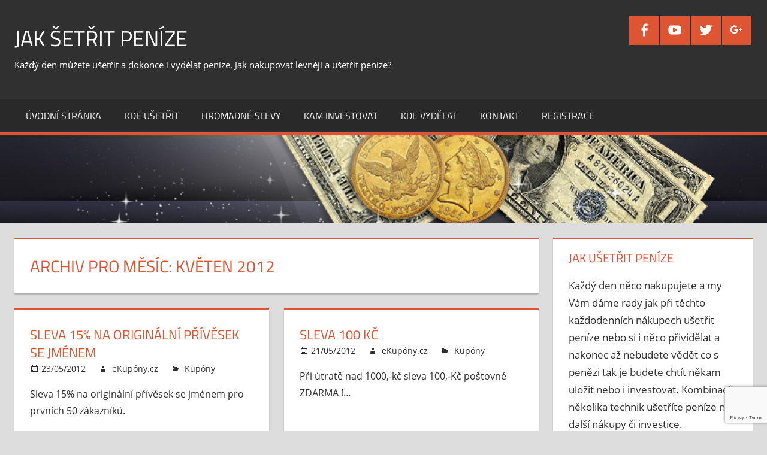

--- FILE ---
content_type: text/html; charset=UTF-8
request_url: https://www.setritpenize.com/2012/05/
body_size: 11243
content:
<!DOCTYPE html>
<html lang="cs-CZ">

<head>
<meta charset="UTF-8">
<meta name="viewport" content="width=device-width, initial-scale=1">
<link rel="profile" href="http://gmpg.org/xfn/11">
<link rel="pingback" href="https://www.setritpenize.com/xmlrpc.php">

<title>Květen 2012 &#8211; Jak šetřit peníze</title>
<link rel='dns-prefetch' href='//www.google.com' />
<link rel='dns-prefetch' href='//s.w.org' />
<link rel="alternate" type="application/rss+xml" title="Jak šetřit peníze &raquo; RSS zdroj" href="https://www.setritpenize.com/feed/" />
<link rel="alternate" type="application/rss+xml" title="Jak šetřit peníze &raquo; RSS komentářů" href="https://www.setritpenize.com/comments/feed/" />
		<script type="text/javascript">
			window._wpemojiSettings = {"baseUrl":"https:\/\/s.w.org\/images\/core\/emoji\/11.2.0\/72x72\/","ext":".png","svgUrl":"https:\/\/s.w.org\/images\/core\/emoji\/11.2.0\/svg\/","svgExt":".svg","source":{"concatemoji":"https:\/\/www.setritpenize.com\/wp-includes\/js\/wp-emoji-release.min.js?ver=5.1.19"}};
			!function(e,a,t){var n,r,o,i=a.createElement("canvas"),p=i.getContext&&i.getContext("2d");function s(e,t){var a=String.fromCharCode;p.clearRect(0,0,i.width,i.height),p.fillText(a.apply(this,e),0,0);e=i.toDataURL();return p.clearRect(0,0,i.width,i.height),p.fillText(a.apply(this,t),0,0),e===i.toDataURL()}function c(e){var t=a.createElement("script");t.src=e,t.defer=t.type="text/javascript",a.getElementsByTagName("head")[0].appendChild(t)}for(o=Array("flag","emoji"),t.supports={everything:!0,everythingExceptFlag:!0},r=0;r<o.length;r++)t.supports[o[r]]=function(e){if(!p||!p.fillText)return!1;switch(p.textBaseline="top",p.font="600 32px Arial",e){case"flag":return s([55356,56826,55356,56819],[55356,56826,8203,55356,56819])?!1:!s([55356,57332,56128,56423,56128,56418,56128,56421,56128,56430,56128,56423,56128,56447],[55356,57332,8203,56128,56423,8203,56128,56418,8203,56128,56421,8203,56128,56430,8203,56128,56423,8203,56128,56447]);case"emoji":return!s([55358,56760,9792,65039],[55358,56760,8203,9792,65039])}return!1}(o[r]),t.supports.everything=t.supports.everything&&t.supports[o[r]],"flag"!==o[r]&&(t.supports.everythingExceptFlag=t.supports.everythingExceptFlag&&t.supports[o[r]]);t.supports.everythingExceptFlag=t.supports.everythingExceptFlag&&!t.supports.flag,t.DOMReady=!1,t.readyCallback=function(){t.DOMReady=!0},t.supports.everything||(n=function(){t.readyCallback()},a.addEventListener?(a.addEventListener("DOMContentLoaded",n,!1),e.addEventListener("load",n,!1)):(e.attachEvent("onload",n),a.attachEvent("onreadystatechange",function(){"complete"===a.readyState&&t.readyCallback()})),(n=t.source||{}).concatemoji?c(n.concatemoji):n.wpemoji&&n.twemoji&&(c(n.twemoji),c(n.wpemoji)))}(window,document,window._wpemojiSettings);
		</script>
		<style type="text/css">
img.wp-smiley,
img.emoji {
	display: inline !important;
	border: none !important;
	box-shadow: none !important;
	height: 1em !important;
	width: 1em !important;
	margin: 0 .07em !important;
	vertical-align: -0.1em !important;
	background: none !important;
	padding: 0 !important;
}
</style>
	<style type="text/css" media="all">
.wpautoterms-footer{background-color:#ffffff;text-align:center;}
.wpautoterms-footer a{color:#000000;font-family:Arial, sans-serif;font-size:14px;}
.wpautoterms-footer .separator{color:#cccccc;font-family:Arial, sans-serif;font-size:14px;}</style>
<link rel='stylesheet' id='tortuga-custom-fonts-css'  href='https://www.setritpenize.com/wp-content/themes/tortuga/assets/css/custom-fonts.css?ver=20180413' type='text/css' media='all' />
<link rel='stylesheet' id='wp-block-library-css'  href='https://www.setritpenize.com/wp-includes/css/dist/block-library/style.min.css?ver=5.1.19' type='text/css' media='all' />
<link rel='stylesheet' id='themezee-magazine-blocks-css'  href='https://www.setritpenize.com/wp-content/plugins/themezee-magazine-blocks/assets/css/themezee-magazine-blocks.css?ver=1.1.3' type='text/css' media='all' />
<link rel='stylesheet' id='wpautoterms_css-css'  href='https://www.setritpenize.com/wp-content/plugins/auto-terms-of-service-and-privacy-policy/css/wpautoterms.css?ver=5.1.19' type='text/css' media='all' />
<link rel='stylesheet' id='contact-form-7-css'  href='https://www.setritpenize.com/wp-content/plugins/contact-form-7/includes/css/styles.css?ver=5.1.7' type='text/css' media='all' />
<link rel='stylesheet' id='wp-postratings-css'  href='https://www.setritpenize.com/wp-content/plugins/wp-postratings/css/postratings-css.css?ver=1.89' type='text/css' media='all' />
<link rel='stylesheet' id='wp-pagenavi-css'  href='https://www.setritpenize.com/wp-content/plugins/wp-pagenavi/pagenavi-css.css?ver=2.70' type='text/css' media='all' />
<link rel='stylesheet' id='tortuga-stylesheet-css'  href='https://www.setritpenize.com/wp-content/themes/tortuga/style.css?ver=2.1.1' type='text/css' media='all' />
<link rel='stylesheet' id='tortuga-safari-flexbox-fixes-css'  href='https://www.setritpenize.com/wp-content/themes/tortuga/assets/css/safari-flexbox-fixes.css?ver=20200420' type='text/css' media='all' />
<link rel='stylesheet' id='genericons-css'  href='https://www.setritpenize.com/wp-content/themes/tortuga/assets/genericons/genericons.css?ver=3.4.1' type='text/css' media='all' />
<link rel='stylesheet' id='themezee-widget-bundle-css'  href='https://www.setritpenize.com/wp-content/themes/tortuga/assets/css/themezee-widget-bundle.css?ver=20160421' type='text/css' media='all' />
<link rel='stylesheet' id='tortuga-slider-css'  href='https://www.setritpenize.com/wp-content/themes/tortuga/assets/css/flexslider.css?ver=20170421' type='text/css' media='all' />
<script type='text/javascript' src='https://www.setritpenize.com/wp-includes/js/jquery/jquery.js?ver=1.12.4'></script>
<script type='text/javascript' src='https://www.setritpenize.com/wp-includes/js/jquery/jquery-migrate.min.js?ver=1.4.1'></script>
<script type='text/javascript' src='https://www.setritpenize.com/wp-includes/js/dist/vendor/wp-polyfill.min.js?ver=7.0.0'></script>
<script type='text/javascript'>
( 'fetch' in window ) || document.write( '<script src="https://www.setritpenize.com/wp-includes/js/dist/vendor/wp-polyfill-fetch.min.js?ver=3.0.0"></scr' + 'ipt>' );( document.contains ) || document.write( '<script src="https://www.setritpenize.com/wp-includes/js/dist/vendor/wp-polyfill-node-contains.min.js?ver=3.26.0-0"></scr' + 'ipt>' );( window.FormData && window.FormData.prototype.keys ) || document.write( '<script src="https://www.setritpenize.com/wp-includes/js/dist/vendor/wp-polyfill-formdata.min.js?ver=3.0.12"></scr' + 'ipt>' );( Element.prototype.matches && Element.prototype.closest ) || document.write( '<script src="https://www.setritpenize.com/wp-includes/js/dist/vendor/wp-polyfill-element-closest.min.js?ver=2.0.2"></scr' + 'ipt>' );
</script>
<script type='text/javascript' src='https://www.setritpenize.com/wp-includes/js/dist/dom-ready.min.js?ver=2.0.2'></script>
<script type='text/javascript' src='https://www.setritpenize.com/wp-content/plugins/auto-terms-of-service-and-privacy-policy/js/base.js?ver=2.4.4'></script>
<!--[if lt IE 9]>
<script type='text/javascript' src='https://www.setritpenize.com/wp-content/themes/tortuga/assets/js/html5shiv.min.js?ver=3.7.3'></script>
<![endif]-->
<script type='text/javascript' src='https://www.setritpenize.com/wp-content/themes/tortuga/assets/js/svgxuse.min.js?ver=1.2.6'></script>
<script type='text/javascript' src='https://www.setritpenize.com/wp-content/themes/tortuga/assets/js/jquery.flexslider-min.js?ver=2.6.0'></script>
<script type='text/javascript'>
/* <![CDATA[ */
var tortuga_slider_params = {"animation":"slide","speed":"7000"};
/* ]]> */
</script>
<script type='text/javascript' src='https://www.setritpenize.com/wp-content/themes/tortuga/assets/js/slider.js?ver=20170421'></script>
<script type='text/javascript' src='https://www.setritpenize.com/wp-content/plugins/themezee-widget-bundle//assets/js/tabbed-content.js?ver=1.4'></script>
<link rel='https://api.w.org/' href='https://www.setritpenize.com/wp-json/' />
<link rel="EditURI" type="application/rsd+xml" title="RSD" href="https://www.setritpenize.com/xmlrpc.php?rsd" />
<link rel="wlwmanifest" type="application/wlwmanifest+xml" href="https://www.setritpenize.com/wp-includes/wlwmanifest.xml" /> 
<meta name="generator" content="WordPress 5.1.19" />
<link rel="icon" href="https://www.setritpenize.com/wp-content/uploads/2021/01/cropped-header-5-32x32.jpeg" sizes="32x32" />
<link rel="icon" href="https://www.setritpenize.com/wp-content/uploads/2021/01/cropped-header-5-192x192.jpeg" sizes="192x192" />
<link rel="apple-touch-icon-precomposed" href="https://www.setritpenize.com/wp-content/uploads/2021/01/cropped-header-5-180x180.jpeg" />
<meta name="msapplication-TileImage" content="https://www.setritpenize.com/wp-content/uploads/2021/01/cropped-header-5-270x270.jpeg" />
</head>

<body class="archive date wp-embed-responsive post-layout-two-columns post-layout-columns">

	<div id="page" class="hfeed site">

		<a class="skip-link screen-reader-text" href="#content">Skip to content</a>

		
		<header id="masthead" class="site-header clearfix" role="banner">

			<div class="header-main container clearfix">

				<div id="logo" class="site-branding clearfix">

										
			<p class="site-title"><a href="https://www.setritpenize.com/" rel="home">Jak šetřit peníze</a></p>

							
			<p class="site-description">Každý den můžete ušetřit a dokonce i vydělat peníze. Jak nakupovat levněji a ušetřit peníze?</p>

		
				</div><!-- .site-branding -->

				<div class="header-widgets clearfix">

					<aside id="tzwb-social-icons-4" class="header-widget tzwb-social-icons">
		<div class="tzwb-content tzwb-clearfix">

			<ul id="menu-social-icons" class="tzwb-social-icons-menu social-icons-menu menu"><li id="menu-item-24057" class="menu-item menu-item-type-custom menu-item-object-custom menu-item-24057"><a href="https://www.facebook.com/jaksetritpenize"><span class="screen-reader-text">Facebook</span></a></li>
<li id="menu-item-24058" class="menu-item menu-item-type-custom menu-item-object-custom menu-item-24058"><a href="http://www.youtube.com"><span class="screen-reader-text">Youtube</span></a></li>
<li id="menu-item-24059" class="menu-item menu-item-type-custom menu-item-object-custom menu-item-24059"><a href="https://twitter.com/JakPenize"><span class="screen-reader-text">Twitter</span></a></li>
<li id="menu-item-24060" class="menu-item menu-item-type-custom menu-item-object-custom menu-item-24060"><a href="https://plus.google.com"><span class="screen-reader-text">Google+</span></a></li>
</ul>
		</div>

		</aside>
				</div><!-- .header-widgets -->

			</div><!-- .header-main -->

			

	<div id="main-navigation-wrap" class="primary-navigation-wrap">

		<div class="primary-navigation-container container">

			
			<button class="primary-menu-toggle menu-toggle" aria-controls="primary-menu" aria-expanded="false" >
				<svg class="icon icon-menu" aria-hidden="true" role="img"> <use xlink:href="https://www.setritpenize.com/wp-content/themes/tortuga/assets/icons/genericons-neue.svg#menu"></use> </svg><svg class="icon icon-close" aria-hidden="true" role="img"> <use xlink:href="https://www.setritpenize.com/wp-content/themes/tortuga/assets/icons/genericons-neue.svg#close"></use> </svg>				<span class="menu-toggle-text screen-reader-text">Menu</span>
			</button>

			<div class="primary-navigation">

				<nav id="site-navigation" class="main-navigation" role="navigation"  aria-label="Primary Menu">

					<ul id="primary-menu" class="menu"><li id="menu-item-24051" class="menu-item menu-item-type-custom menu-item-object-custom menu-item-home menu-item-24051"><a href="http://www.setritpenize.com">Úvodní stránka</a></li>
<li id="menu-item-24045" class="menu-item menu-item-type-taxonomy menu-item-object-category menu-item-24045"><a href="https://www.setritpenize.com/category/slevy/">Kde ušetřit</a></li>
<li id="menu-item-24046" class="menu-item menu-item-type-taxonomy menu-item-object-category menu-item-24046"><a href="https://www.setritpenize.com/category/hromadne_slevy/">Hromadné Slevy</a></li>
<li id="menu-item-24047" class="menu-item menu-item-type-taxonomy menu-item-object-category menu-item-24047"><a href="https://www.setritpenize.com/category/investice/">Kam investovat</a></li>
<li id="menu-item-24048" class="menu-item menu-item-type-taxonomy menu-item-object-category menu-item-24048"><a href="https://www.setritpenize.com/category/vydelek/">Kde vydělat</a></li>
<li id="menu-item-24049" class="menu-item menu-item-type-post_type menu-item-object-page menu-item-24049"><a href="https://www.setritpenize.com/kontakt/">Kontakt</a></li>
<li id="menu-item-24050" class="menu-item menu-item-type-post_type menu-item-object-page menu-item-24050"><a href="https://www.setritpenize.com/registrace/">Registrace</a></li>
</ul>				</nav><!-- #site-navigation -->

			</div><!-- .primary-navigation -->

		</div>

	</div>



		</header><!-- #masthead -->

		
		
			<div id="headimg" class="header-image">

			
				<img src="https://www.setritpenize.com/wp-content/uploads/2021/01/cropped-header-3.jpeg" srcset="https://www.setritpenize.com/wp-content/uploads/2021/01/cropped-header-3.jpeg 1920w, https://www.setritpenize.com/wp-content/uploads/2021/01/cropped-header-3-300x35.jpeg 300w, https://www.setritpenize.com/wp-content/uploads/2021/01/cropped-header-3-768x89.jpeg 768w, https://www.setritpenize.com/wp-content/uploads/2021/01/cropped-header-3-1024x118.jpeg 1024w" width="1920" height="222" alt="Jak šetřit peníze">

			
			</div>

		
		<div id="content" class="site-content container clearfix">

	<section id="primary" class="content-archive content-area">
		<main id="main" class="site-main" role="main">

		
			<header class="page-header">

				<h1 class="archive-title">Archiv pro měsíc: Květen 2012</h1>				
			</header><!-- .page-header -->

			<div id="post-wrapper" class="post-wrapper clearfix">

				
<div class="post-column clearfix">

	<article id="post-15018" class="post-15018 post type-post status-publish format-standard hentry category-kupony tag-ekupony tag-slevove-kupony">

		
		<header class="entry-header">

			<h2 class="entry-title"><a href="https://www.setritpenize.com/sleva-15-na-originalni-privesek-se-jmenem/" rel="bookmark">Sleva 15% na originální přívěsek se jménem</a></h2>
			<div class="entry-meta"><span class="meta-date"><a href="https://www.setritpenize.com/sleva-15-na-originalni-privesek-se-jmenem/" title="01:00" rel="bookmark"><time class="entry-date published updated" datetime="2012-05-23T01:00:00+01:00">23/05/2012</time></a></span><span class="meta-author"> <span class="author vcard"><a class="url fn n" href="https://www.setritpenize.com/author/ekupony-cz/" title="View all posts by eKupóny.cz" rel="author">eKupóny.cz</a></span></span><span class="meta-category"> <a href="https://www.setritpenize.com/category/kupony/" rel="category tag">Kupóny</a></span></div>
		</header><!-- .entry-header -->

		<div class="entry-content entry-excerpt clearfix">

			<p>Sleva 15% na originální přívěsek se jménem pro prvních 50 zákazníků.<br />
 <br />
Wire-names – anglické označení pro staronovou techniku, která se stává novým trendem v oblasti bižuterie.Jmenovky vytvořené z drátu přímo podle aktuálního požadavku zákazníka přinášejí rukodělný i originální prvek do &hellip;</p>
		</div><!-- .entry-content -->

		<div class="read-more">
			<a href="https://www.setritpenize.com/sleva-15-na-originalni-privesek-se-jmenem/" class="more-link">Poračujte ve čtení</a>

		</div>

	</article>

</div>

<div class="post-column clearfix">

	<article id="post-14984" class="post-14984 post type-post status-publish format-standard hentry category-kupony tag-ekupony tag-slevove-kupony">

		
		<header class="entry-header">

			<h2 class="entry-title"><a href="https://www.setritpenize.com/sleva-100-kc/" rel="bookmark">Sleva 100 Kč</a></h2>
			<div class="entry-meta"><span class="meta-date"><a href="https://www.setritpenize.com/sleva-100-kc/" title="01:00" rel="bookmark"><time class="entry-date published updated" datetime="2012-05-21T01:00:00+01:00">21/05/2012</time></a></span><span class="meta-author"> <span class="author vcard"><a class="url fn n" href="https://www.setritpenize.com/author/ekupony-cz/" title="View all posts by eKupóny.cz" rel="author">eKupóny.cz</a></span></span><span class="meta-category"> <a href="https://www.setritpenize.com/category/kupony/" rel="category tag">Kupóny</a></span></div>
		</header><!-- .entry-header -->

		<div class="entry-content entry-excerpt clearfix">

			<p>Při útratě nad 1000,-kč sleva 100,-Kč poštovné ZDARMA !&hellip;</p>
		</div><!-- .entry-content -->

		<div class="read-more">
			<a href="https://www.setritpenize.com/sleva-100-kc/" class="more-link">Poračujte ve čtení</a>

		</div>

	</article>

</div>

<div class="post-column clearfix">

	<article id="post-14983" class="post-14983 post type-post status-publish format-standard hentry category-kupony tag-ekupony tag-slevove-kupony">

		
		<header class="entry-header">

			<h2 class="entry-title"><a href="https://www.setritpenize.com/kupon-na-zbozi/" rel="bookmark">Kupón na zboží</a></h2>
			<div class="entry-meta"><span class="meta-date"><a href="https://www.setritpenize.com/kupon-na-zbozi/" title="01:00" rel="bookmark"><time class="entry-date published updated" datetime="2012-05-20T01:00:00+01:00">20/05/2012</time></a></span><span class="meta-author"> <span class="author vcard"><a class="url fn n" href="https://www.setritpenize.com/author/ekupony-cz/" title="View all posts by eKupóny.cz" rel="author">eKupóny.cz</a></span></span><span class="meta-category"> <a href="https://www.setritpenize.com/category/kupony/" rel="category tag">Kupóny</a></span></div>
		</header><!-- .entry-header -->

		<div class="entry-content entry-excerpt clearfix">

			&hellip;
		</div><!-- .entry-content -->

		<div class="read-more">
			<a href="https://www.setritpenize.com/kupon-na-zbozi/" class="more-link">Poračujte ve čtení</a>

		</div>

	</article>

</div>

<div class="post-column clearfix">

	<article id="post-14931" class="post-14931 post type-post status-publish format-standard hentry category-kupony tag-ekupony tag-slevove-kupony">

		
		<header class="entry-header">

			<h2 class="entry-title"><a href="https://www.setritpenize.com/sleva-150-kc-na-nakup-v-e-shopu-na-cvico-2/" rel="bookmark">Sleva 150 Kč na nákup v e-shopu NA CVÍČO</a></h2>
			<div class="entry-meta"><span class="meta-date"><a href="https://www.setritpenize.com/sleva-150-kc-na-nakup-v-e-shopu-na-cvico-2/" title="01:00" rel="bookmark"><time class="entry-date published updated" datetime="2012-05-15T01:00:00+01:00">15/05/2012</time></a></span><span class="meta-author"> <span class="author vcard"><a class="url fn n" href="https://www.setritpenize.com/author/ekupony-cz/" title="View all posts by eKupóny.cz" rel="author">eKupóny.cz</a></span></span><span class="meta-category"> <a href="https://www.setritpenize.com/category/kupony/" rel="category tag">Kupóny</a></span></div>
		</header><!-- .entry-header -->

		<div class="entry-content entry-excerpt clearfix">

			<p>Nakupujte v e-shopu NA CVÍČO kvalitní dámské fitness oblečení, pomůcky pro cvičení a další sortiment se slevou 150 Kč. Slevu je možné uplatnit na kompletní sortiment e-shopu NA CVÍČO.<br />
Slevu je možné využít při nákupu v minimální hodnotě 1500 Kč.&hellip;</p>
		</div><!-- .entry-content -->

		<div class="read-more">
			<a href="https://www.setritpenize.com/sleva-150-kc-na-nakup-v-e-shopu-na-cvico-2/" class="more-link">Poračujte ve čtení</a>

		</div>

	</article>

</div>

<div class="post-column clearfix">

	<article id="post-14851" class="post-14851 post type-post status-publish format-standard hentry category-kupony tag-ekupony tag-slevove-kupony">

		
		<header class="entry-header">

			<h2 class="entry-title"><a href="https://www.setritpenize.com/sleva-5-na-belici-pasky-crest-4/" rel="bookmark">Sleva 5 % na bělící pásky Crest</a></h2>
			<div class="entry-meta"><span class="meta-date"><a href="https://www.setritpenize.com/sleva-5-na-belici-pasky-crest-4/" title="01:00" rel="bookmark"><time class="entry-date published updated" datetime="2012-05-07T01:00:00+01:00">07/05/2012</time></a></span><span class="meta-author"> <span class="author vcard"><a class="url fn n" href="https://www.setritpenize.com/author/ekupony-cz/" title="View all posts by eKupóny.cz" rel="author">eKupóny.cz</a></span></span><span class="meta-category"> <a href="https://www.setritpenize.com/category/kupony/" rel="category tag">Kupóny</a></span></div>
		</header><!-- .entry-header -->

		<div class="entry-content entry-excerpt clearfix">

			<p>Slevový kupón do internetového obchodu crest3dwhite.cz na veškeré nákupy. Účinné bělení zubů doma &#8211; bělící pásky crest 3D.&hellip;</p>
		</div><!-- .entry-content -->

		<div class="read-more">
			<a href="https://www.setritpenize.com/sleva-5-na-belici-pasky-crest-4/" class="more-link">Poračujte ve čtení</a>

		</div>

	</article>

</div>

<div class="post-column clearfix">

	<article id="post-14848" class="post-14848 post type-post status-publish format-standard hentry category-kupony tag-ekupony tag-slevove-kupony">

		
		<header class="entry-header">

			<h2 class="entry-title"><a href="https://www.setritpenize.com/sleva-25-trickovy-cz-tricka-s-potiskem/" rel="bookmark">SLEVA 25% &#8211; Trickovy.cz &#8211; Trička s potiskem</a></h2>
			<div class="entry-meta"><span class="meta-date"><a href="https://www.setritpenize.com/sleva-25-trickovy-cz-tricka-s-potiskem/" title="01:00" rel="bookmark"><time class="entry-date published updated" datetime="2012-05-06T01:00:00+01:00">06/05/2012</time></a></span><span class="meta-author"> <span class="author vcard"><a class="url fn n" href="https://www.setritpenize.com/author/ekupony-cz/" title="View all posts by eKupóny.cz" rel="author">eKupóny.cz</a></span></span><span class="meta-category"> <a href="https://www.setritpenize.com/category/kupony/" rel="category tag">Kupóny</a></span></div>
		</header><!-- .entry-header -->

		<div class="entry-content entry-excerpt clearfix">

			<p>SUPERMÁMA, Moje oči jsou tam, Vlastní tričko I LOVE + nápis<br />
SLEVA 25% !<br />
Trickovy.cz™ © 2012 &#8211; Trička s potiskem<br />
 <br />
Materiál a potiskTrička jsou vyrobena z hrubé 100% bavlny s vysokou gramáži 185g/m2. Umožňuje to komfortní použití ve všech &hellip;</p>
		</div><!-- .entry-content -->

		<div class="read-more">
			<a href="https://www.setritpenize.com/sleva-25-trickovy-cz-tricka-s-potiskem/" class="more-link">Poračujte ve čtení</a>

		</div>

	</article>

</div>

<div class="post-column clearfix">

	<article id="post-14808" class="post-14808 post type-post status-publish format-standard hentry category-kupony tag-ekupony tag-slevove-kupony">

		
		<header class="entry-header">

			<h2 class="entry-title"><a href="https://www.setritpenize.com/sleva-100-kc-na-spodni-pradlo-astratex-cz/" rel="bookmark">Sleva 100 Kč na spodní prádlo Astratex.cz</a></h2>
			<div class="entry-meta"><span class="meta-date"><a href="https://www.setritpenize.com/sleva-100-kc-na-spodni-pradlo-astratex-cz/" title="01:00" rel="bookmark"><time class="entry-date published updated" datetime="2012-05-01T01:00:00+01:00">01/05/2012</time></a></span><span class="meta-author"> <span class="author vcard"><a class="url fn n" href="https://www.setritpenize.com/author/ekupony-cz/" title="View all posts by eKupóny.cz" rel="author">eKupóny.cz</a></span></span><span class="meta-category"> <a href="https://www.setritpenize.com/category/kupony/" rel="category tag">Kupóny</a></span></div>
		</header><!-- .entry-header -->

		<div class="entry-content entry-excerpt clearfix">

			<p>Astratex.cz je významný prodejce dámského spodního prádla. V nabídce má i podprsenky a kalhotky pro plnější tvary. Těhotné ženy a maminky si mohou vybrat z mateřského a těhotenského prádla. Pro náročné zákaznice jsme připravili luxusní košilky nebo erotické prádlo. Vybírat &hellip;</p>
		</div><!-- .entry-content -->

		<div class="read-more">
			<a href="https://www.setritpenize.com/sleva-100-kc-na-spodni-pradlo-astratex-cz/" class="more-link">Poračujte ve čtení</a>

		</div>

	</article>

</div>

<div class="post-column clearfix">

	<article id="post-14807" class="post-14807 post type-post status-publish format-standard hentry category-kupony tag-ekupony tag-slevove-kupony">

		
		<header class="entry-header">

			<h2 class="entry-title"><a href="https://www.setritpenize.com/sleva-150-kc/" rel="bookmark">Sleva 150 Kč</a></h2>
			<div class="entry-meta"><span class="meta-date"><a href="https://www.setritpenize.com/sleva-150-kc/" title="01:00" rel="bookmark"><time class="entry-date published updated" datetime="2012-05-01T01:00:00+01:00">01/05/2012</time></a></span><span class="meta-author"> <span class="author vcard"><a class="url fn n" href="https://www.setritpenize.com/author/ekupony-cz/" title="View all posts by eKupóny.cz" rel="author">eKupóny.cz</a></span></span><span class="meta-category"> <a href="https://www.setritpenize.com/category/kupony/" rel="category tag">Kupóny</a></span></div>
		</header><!-- .entry-header -->

		<div class="entry-content entry-excerpt clearfix">

			<p>Chcete svojí ložnici dodat moderní vzhled? S kvalitním povlečením od Bonatex.cz toho lehce docílíte. Nabízíme vám trendy i luxusní ložní prádlo a prostěradla od renomovaných výrobců za příznivé ceny.&hellip;</p>
		</div><!-- .entry-content -->

		<div class="read-more">
			<a href="https://www.setritpenize.com/sleva-150-kc/" class="more-link">Poračujte ve čtení</a>

		</div>

	</article>

</div>

<div class="post-column clearfix">

	<article id="post-14805" class="post-14805 post type-post status-publish format-standard hentry category-kupony tag-ekupony tag-slevove-kupony">

		
		<header class="entry-header">

			<h2 class="entry-title"><a href="https://www.setritpenize.com/spocitejte-si-to-sleva-az-40-na-pojisteni-majetku-online/" rel="bookmark">Spočítejte si to. Sleva až 40% na pojištění majetku online!</a></h2>
			<div class="entry-meta"><span class="meta-date"><a href="https://www.setritpenize.com/spocitejte-si-to-sleva-az-40-na-pojisteni-majetku-online/" title="01:00" rel="bookmark"><time class="entry-date published updated" datetime="2012-05-01T01:00:00+01:00">01/05/2012</time></a></span><span class="meta-author"> <span class="author vcard"><a class="url fn n" href="https://www.setritpenize.com/author/ekupony-cz/" title="View all posts by eKupóny.cz" rel="author">eKupóny.cz</a></span></span><span class="meta-category"> <a href="https://www.setritpenize.com/category/kupony/" rel="category tag">Kupóny</a></span></div>
		</header><!-- .entry-header -->

		<div class="entry-content entry-excerpt clearfix">

			&hellip;
		</div><!-- .entry-content -->

		<div class="read-more">
			<a href="https://www.setritpenize.com/spocitejte-si-to-sleva-az-40-na-pojisteni-majetku-online/" class="more-link">Poračujte ve čtení</a>

		</div>

	</article>

</div>

<div class="post-column clearfix">

	<article id="post-14804" class="post-14804 post type-post status-publish format-standard hentry category-kupony tag-ekupony tag-slevove-kupony">

		
		<header class="entry-header">

			<h2 class="entry-title"><a href="https://www.setritpenize.com/magicka-show-cerneho-divadla-v-palace-illusion-a-tanecni-videoparty/" rel="bookmark">Magická show černého divadla v Palace Illusion a taneční videoparty!</a></h2>
			<div class="entry-meta"><span class="meta-date"><a href="https://www.setritpenize.com/magicka-show-cerneho-divadla-v-palace-illusion-a-tanecni-videoparty/" title="01:00" rel="bookmark"><time class="entry-date published updated" datetime="2012-05-01T01:00:00+01:00">01/05/2012</time></a></span><span class="meta-author"> <span class="author vcard"><a class="url fn n" href="https://www.setritpenize.com/author/ekupony-cz/" title="View all posts by eKupóny.cz" rel="author">eKupóny.cz</a></span></span><span class="meta-category"> <a href="https://www.setritpenize.com/category/kupony/" rel="category tag">Kupóny</a></span></div>
		</header><!-- .entry-header -->

		<div class="entry-content entry-excerpt clearfix">

			<p>Palace Illusion Praha a HILT Vás zvou na jedinečnou show černého divadla.<br />
Černé divadlo HILT pro Vás připravilo show Sen Romea a Julie.<br />
Shlédnete nejznámější zamilovanou dvojici procházející celým světem v obrazech efektů černého divadla.<br />
Po skončení show nikam neodcházejte, &hellip;</p>
		</div><!-- .entry-content -->

		<div class="read-more">
			<a href="https://www.setritpenize.com/magicka-show-cerneho-divadla-v-palace-illusion-a-tanecni-videoparty/" class="more-link">Poračujte ve čtení</a>

		</div>

	</article>

</div>

			</div>

			
		
		</main><!-- #main -->
	</section><!-- #primary -->

	
	<section id="secondary" class="sidebar widget-area clearfix" role="complementary">

		<div class="widget-wrap"><aside id="text-5" class="widget widget_text clearfix"><div class="widget-header"><h3 class="widget-title">Jak ušetřit peníze</h3></div>			<div class="textwidget">Každý den něco nakupujete a my Vám dáme rady jak při těchto každodenních nákupech ušetřit peníze nebo si i něco přividělat a nakonec až nebudete vědět co s penězi tak je budete chtít někam uložit nebo i investovat. Kombinací několika technik ušetříte peníze na další nákupy či investice.</div>
		</aside></div><div class="widget-wrap"><aside id="categories-4" class="widget widget_categories clearfix"><div class="widget-header"><h3 class="widget-title">Kategorie</h3></div>		<ul>
				<li class="cat-item cat-item-16"><a href="https://www.setritpenize.com/category/hromadne_slevy/" title="Přehled aktuálních slev z několika zdrojů">Hromadné Slevy</a> (17)
</li>
	<li class="cat-item cat-item-5"><a href="https://www.setritpenize.com/category/investice/" >Kam investovat</a> (7)
</li>
	<li class="cat-item cat-item-73"><a href="https://www.setritpenize.com/category/kam-ulozit/" >Kam uložit</a> (3)
</li>
	<li class="cat-item cat-item-6"><a href="https://www.setritpenize.com/category/pujcky/" >Kde si půjčit</a> (1)
</li>
	<li class="cat-item cat-item-3"><a href="https://www.setritpenize.com/category/slevy/" >Kde ušetřit</a> (19)
</li>
	<li class="cat-item cat-item-4"><a href="https://www.setritpenize.com/category/vydelek/" >Kde vydělat</a> (4)
</li>
	<li class="cat-item cat-item-65"><a href="https://www.setritpenize.com/category/kupony/" >Kupóny</a> (439)
</li>
		</ul>
			</aside></div><div class="widget-wrap"><aside id="tzwb-tabbed-content-2" class="widget tzwb-tabbed-content clearfix">
		<div class="tzwb-content tzwb-clearfix">

			
		<div class="tzwb-tabnavi-wrap tzwb-clearfix">

			<ul class="tzwb-tabnavi">

				
					<li><a href="#tzwb-tabbed-content-2-tab-0">Poslední</a></li>

				
					<li><a href="#tzwb-tabbed-content-2-tab-1">Populární</a></li>

				
					<li><a href="#tzwb-tabbed-content-2-tab-2">Komentáře</a></li>

				
			</ul>

		</div>

		
			<div id="tzwb-tabbed-content-2-tab-0" class="tzwb-tabcontent">

				
				<ul class="tzwb-tabcontent-recent-posts tzwb-posts-list">

					
								<li class="tzwb-has-thumbnail">
									<a href="https://www.setritpenize.com/jak-usetrit-s-hamty-cz-moje-zkusenost-s-cashback-portalem/" title="Jak ušetřit s Hamty.cz – moje zkušenost s cashback portálem">
										<img width="90" height="65" src="https://www.setritpenize.com/wp-content/uploads/2025/10/hamty-90x65.png" class="attachment-tzwb-thumbnail size-tzwb-thumbnail wp-post-image" alt="" />									</a>

							
							<a href="https://www.setritpenize.com/jak-usetrit-s-hamty-cz-moje-zkusenost-s-cashback-portalem/" title="Jak ušetřit s Hamty.cz – moje zkušenost s cashback portálem">
								Jak ušetřit s Hamty.cz – moje zkušenost s cashback portálem							</a>

							<div class="tzwb-entry-meta entry-meta">

							
								<span class="tzwb-meta-date meta-date">27/10/2025</span>

							
							</div>

					
								<li class="tzwb-has-thumbnail">
									<a href="https://www.setritpenize.com/cashback-portaly-recenze-myworld-tipli-plnapenezenka-vratnepenize/" title="CashBack portály Recenze: MYWorld, Tipli, plná peněženka, vratné peníze">
										<img width="90" height="65" src="https://www.setritpenize.com/wp-content/uploads/2021/01/Cash-back-90x65.jpg" class="attachment-tzwb-thumbnail size-tzwb-thumbnail wp-post-image" alt="Peníze zpět" />									</a>

							
							<a href="https://www.setritpenize.com/cashback-portaly-recenze-myworld-tipli-plnapenezenka-vratnepenize/" title="CashBack portály Recenze: MYWorld, Tipli, plná peněženka, vratné peníze">
								CashBack portály Recenze: MYWorld, Tipli, plná peněženka, vratné peníze							</a>

							<div class="tzwb-entry-meta entry-meta">

							
								<span class="tzwb-meta-date meta-date">10/01/2021</span>

							
							</div>

					
								<li class="tzwb-has-thumbnail">
									<a href="https://www.setritpenize.com/investujte-s-minimem-do-sberatelskych-predmetu/" title="Investujte s minimem do sběratelských předmětů">
										<img width="90" height="65" src="https://www.setritpenize.com/wp-content/uploads/2021/01/PortuGallery-90x65.png" class="attachment-tzwb-thumbnail size-tzwb-thumbnail wp-post-image" alt="Portu Gallery" />									</a>

							
							<a href="https://www.setritpenize.com/investujte-s-minimem-do-sberatelskych-predmetu/" title="Investujte s minimem do sběratelských předmětů">
								Investujte s minimem do sběratelských předmětů							</a>

							<div class="tzwb-entry-meta entry-meta">

							
								<span class="tzwb-meta-date meta-date">07/01/2021</span>

							
							</div>

					
								<li class="tzwb-has-thumbnail">
									<a href="https://www.setritpenize.com/portu-roboadvisory-jednoduchy-zpusob-jak-se-stat-akcionerem/" title="Portu &#8211; RoboAdvisory jednoduchý způsob jak se stát akcionéřem">
										<img width="90" height="65" src="https://www.setritpenize.com/wp-content/uploads/2021/01/portu-investice-90x65.jpg" class="attachment-tzwb-thumbnail size-tzwb-thumbnail wp-post-image" alt="portu investice" />									</a>

							
							<a href="https://www.setritpenize.com/portu-roboadvisory-jednoduchy-zpusob-jak-se-stat-akcionerem/" title="Portu &#8211; RoboAdvisory jednoduchý způsob jak se stát akcionéřem">
								Portu &#8211; RoboAdvisory jednoduchý způsob jak se stát akcionéřem							</a>

							<div class="tzwb-entry-meta entry-meta">

							
								<span class="tzwb-meta-date meta-date">07/01/2021</span>

							
							</div>

					
								<li class="tzwb-has-thumbnail">
									<a href="https://www.setritpenize.com/vyplati-se-sporeni-do-zlata/" title="Vyplatí se spoření do zlata?">
										<img width="90" height="65" src="https://www.setritpenize.com/wp-content/uploads/2018/01/golden-gate-90x65.jpg" class="attachment-tzwb-thumbnail size-tzwb-thumbnail wp-post-image" alt="golden gate" />									</a>

							
							<a href="https://www.setritpenize.com/vyplati-se-sporeni-do-zlata/" title="Vyplatí se spoření do zlata?">
								Vyplatí se spoření do zlata?							</a>

							<div class="tzwb-entry-meta entry-meta">

							
								<span class="tzwb-meta-date meta-date">03/01/2018</span>

							
							</div>

					
				</ul>

			
			</div>

		
			<div id="tzwb-tabbed-content-2-tab-1" class="tzwb-tabcontent">

				
				<ul class="tzwb-tabcontent-popular-posts tzwb-posts-list">

					
									<li class="tzwb-has-thumbnail">
										<a href="https://www.setritpenize.com/jak-ziskat-penize-zpet-na-kazdodennich-nakupech/" title="Jak získat peníze zpět na každodenních nákupech">
											<img width="90" height="65" src="https://www.setritpenize.com/wp-content/uploads/2010/09/cashback-e1579279204341-90x65.jpg" class="attachment-tzwb-thumbnail size-tzwb-thumbnail wp-post-image" alt="Cash Back" />										</a>

								
							<a href="https://www.setritpenize.com/jak-ziskat-penize-zpet-na-kazdodennich-nakupech/" title="Jak získat peníze zpět na každodenních nákupech">
								Jak získat peníze zpět na každodenních nákupech							</a>

							<div class="tzwb-entry-meta entry-meta">

							
								<span class="tzwb-meta-date meta-date">10/09/2010</span>

							
							</div>

					
							<li>

						
							<a href="https://www.setritpenize.com/tesco-club-card-opravdu-usetri/" title="Tesco club card opravdu ušetří">
								Tesco club card opravdu ušetří							</a>

							<div class="tzwb-entry-meta entry-meta">

							
							</div>

					
							<li>

						
							<a href="https://www.setritpenize.com/slevomat-a-hromadne-nakupy-se-slevou/" title="Slevomat a hromadné nákupy se slevou">
								Slevomat a hromadné nákupy se slevou							</a>

							<div class="tzwb-entry-meta entry-meta">

							
							</div>

					
							<li>

						
							<a href="https://www.setritpenize.com/ziskejte-slevu-do-mcdonald%c2%b4s/" title="Získejte slevu do McDonald´s">
								Získejte slevu do McDonald´s							</a>

							<div class="tzwb-entry-meta entry-meta">

							
							</div>

					
									<li class="tzwb-has-thumbnail">
										<a href="https://www.setritpenize.com/cashback-portaly-recenze-myworld-tipli-plnapenezenka-vratnepenize/" title="CashBack portály Recenze: MYWorld, Tipli, plná peněženka, vratné peníze">
											<img width="90" height="65" src="https://www.setritpenize.com/wp-content/uploads/2021/01/Cash-back-90x65.jpg" class="attachment-tzwb-thumbnail size-tzwb-thumbnail wp-post-image" alt="Peníze zpět" />										</a>

								
							<a href="https://www.setritpenize.com/cashback-portaly-recenze-myworld-tipli-plnapenezenka-vratnepenize/" title="CashBack portály Recenze: MYWorld, Tipli, plná peněženka, vratné peníze">
								CashBack portály Recenze: MYWorld, Tipli, plná peněženka, vratné peníze							</a>

							<div class="tzwb-entry-meta entry-meta">

							
								<span class="tzwb-meta-date meta-date">10/01/2021</span>

							
							</div>

					
				</ul>

			
			</div>

		
			<div id="tzwb-tabbed-content-2-tab-2" class="tzwb-tabcontent">

				
				<ul class="tzwb-tabcontent-comments tzwb-comments-list">

					
								<li class="tzwb-has-avatar">
									<a href="https://www.setritpenize.com/registrace/#comment-1426">
										<img alt='' src='https://secure.gravatar.com/avatar/31c4dc966f90eda3acb5202da0bd2c4a?s=55&#038;d=mm&#038;r=g' srcset='https://secure.gravatar.com/avatar/31c4dc966f90eda3acb5202da0bd2c4a?s=110&#038;d=mm&#038;r=g 2x' class='avatar avatar-55 photo' height='55' width='55' />									</a>

							Procházka Ladislav on
							<a href="https://www.setritpenize.com/registrace/#comment-1426">
								Registrace							</a>

					
								<li class="tzwb-has-avatar">
									<a href="https://www.setritpenize.com/cashback-portaly-recenze-myworld-tipli-plnapenezenka-vratnepenize/#comment-1425">
										<img alt='' src='https://secure.gravatar.com/avatar/c3003564a02ecd94b848005c2816de24?s=55&#038;d=mm&#038;r=g' srcset='https://secure.gravatar.com/avatar/c3003564a02ecd94b848005c2816de24?s=110&#038;d=mm&#038;r=g 2x' class='avatar avatar-55 photo' height='55' width='55' />									</a>

							admin on
							<a href="https://www.setritpenize.com/cashback-portaly-recenze-myworld-tipli-plnapenezenka-vratnepenize/#comment-1425">
								CashBack portály Recenze: MYWorld, Tipli, plná peněženka, vratné peníze							</a>

					
								<li class="tzwb-has-avatar">
									<a href="https://www.setritpenize.com/ziskejte-slevu-do-mcdonald%c2%b4s/#comment-1327">
										<img alt='' src='https://secure.gravatar.com/avatar/770bea67efbf3fd0f50a6179e8e4cd6f?s=55&#038;d=mm&#038;r=g' srcset='https://secure.gravatar.com/avatar/770bea67efbf3fd0f50a6179e8e4cd6f?s=110&#038;d=mm&#038;r=g 2x' class='avatar avatar-55 photo' height='55' width='55' />									</a>

							Majka on
							<a href="https://www.setritpenize.com/ziskejte-slevu-do-mcdonald%c2%b4s/#comment-1327">
								Získejte slevu do McDonald´s							</a>

					
								<li class="tzwb-has-avatar">
									<a href="https://www.setritpenize.com/jak-ziskat-penize-zpet-na-kazdodennich-nakupech/#comment-1283">
										<img alt='' src='https://secure.gravatar.com/avatar/770bea67efbf3fd0f50a6179e8e4cd6f?s=55&#038;d=mm&#038;r=g' srcset='https://secure.gravatar.com/avatar/770bea67efbf3fd0f50a6179e8e4cd6f?s=110&#038;d=mm&#038;r=g 2x' class='avatar avatar-55 photo' height='55' width='55' />									</a>

							Majka on
							<a href="https://www.setritpenize.com/jak-ziskat-penize-zpet-na-kazdodennich-nakupech/#comment-1283">
								Jak získat peníze zpět na každodenních nákupech							</a>

					
								<li class="tzwb-has-avatar">
									<a href="https://www.setritpenize.com/jak-ziskat-penize-zpet-na-kazdodennich-nakupech/#comment-1231">
										<img alt='' src='https://secure.gravatar.com/avatar/8387611d174dba7b661b9faa2b6d44f8?s=55&#038;d=mm&#038;r=g' srcset='https://secure.gravatar.com/avatar/8387611d174dba7b661b9faa2b6d44f8?s=110&#038;d=mm&#038;r=g 2x' class='avatar avatar-55 photo' height='55' width='55' />									</a>

							<a href='http://domaci-prace-doma.mefistofeles.cz/' rel='external nofollow' class='url'>Marek Hnátek</a> on
							<a href="https://www.setritpenize.com/jak-ziskat-penize-zpet-na-kazdodennich-nakupech/#comment-1231">
								Jak získat peníze zpět na každodenních nákupech							</a>

					
				</ul>

			
			</div>

		
			<div id="tzwb-tabbed-content-2-tab-3" class="tzwb-tabcontent">

				
				<p class="tzwb-tabcontent-missing">
					Please select the Tab Content in the Widget Settings.				</p>

			
			</div>

		
		</div>

		</aside></div><div class="widget-wrap"><aside id="fbw_id-2" class="widget widget_fbw_id clearfix"><div class="widget-header"><h3 class="widget-title">Dejte Like na Facebooku</h3></div><div class="fb_loader" style="text-align: center !important;"><img src="https://www.setritpenize.com/wp-content/plugins/facebook-pagelike-widget/loader.gif" alt="Facebook Pagelike Widget" /></div><div id="fb-root"></div>
        <div class="fb-page" data-href="https://www.facebook.com/jaksetritpenize " data-width="300" data-height="500" data-small-header="false" data-adapt-container-width="true" data-hide-cover="false" data-show-facepile="true" data-show-posts="true" style="" hide_cta="false" data-tabs="timeline"></div></aside></div>        <!-- A WordPress plugin developed by Milap Patel -->
    <div class="widget-wrap"><aside id="tag_cloud-4" class="widget widget_tag_cloud clearfix"><div class="widget-header"><h3 class="widget-title">Štítky</h3></div><div class="tagcloud"><a href="https://www.setritpenize.com/tag/akcni-ceny/" class="tag-cloud-link tag-link-18 tag-link-position-1" style="font-size: 8pt;" aria-label="Akční ceny (1 položka)">Akční ceny</a>
<a href="https://www.setritpenize.com/tag/akcni-zbozi/" class="tag-cloud-link tag-link-21 tag-link-position-2" style="font-size: 8pt;" aria-label="akční zboží (1 položka)">akční zboží</a>
<a href="https://www.setritpenize.com/tag/aliexpress/" class="tag-cloud-link tag-link-136 tag-link-position-3" style="font-size: 9.0769230769231pt;" aria-label="aliexpress (2 položky)">aliexpress</a>
<a href="https://www.setritpenize.com/tag/alpari-investice/" class="tag-cloud-link tag-link-23 tag-link-position-4" style="font-size: 8pt;" aria-label="Alpari investice (1 položka)">Alpari investice</a>
<a href="https://www.setritpenize.com/tag/automaticke-obchodovani/" class="tag-cloud-link tag-link-38 tag-link-position-5" style="font-size: 9.0769230769231pt;" aria-label="Automatické obchodování (2 položky)">Automatické obchodování</a>
<a href="https://www.setritpenize.com/tag/auto-trader/" class="tag-cloud-link tag-link-47 tag-link-position-6" style="font-size: 8pt;" aria-label="auto trader (1 položka)">auto trader</a>
<a href="https://www.setritpenize.com/tag/autotrader/" class="tag-cloud-link tag-link-46 tag-link-position-7" style="font-size: 8pt;" aria-label="autotrader (1 položka)">autotrader</a>
<a href="https://www.setritpenize.com/tag/avafx/" class="tag-cloud-link tag-link-44 tag-link-position-8" style="font-size: 8pt;" aria-label="AvaFx (1 položka)">AvaFx</a>
<a href="https://www.setritpenize.com/tag/avatrader/" class="tag-cloud-link tag-link-45 tag-link-position-9" style="font-size: 8pt;" aria-label="AvaTrader (1 položka)">AvaTrader</a>
<a href="https://www.setritpenize.com/tag/cashback/" class="tag-cloud-link tag-link-10 tag-link-position-10" style="font-size: 11.589743589744pt;" aria-label="cashback (7 položek)">cashback</a>
<a href="https://www.setritpenize.com/tag/cash-back/" class="tag-cloud-link tag-link-11 tag-link-position-11" style="font-size: 9.0769230769231pt;" aria-label="cash back (2 položky)">cash back</a>
<a href="https://www.setritpenize.com/tag/cash-back-world/" class="tag-cloud-link tag-link-152 tag-link-position-12" style="font-size: 10.393162393162pt;" aria-label="cash back world (4 položky)">cash back world</a>
<a href="https://www.setritpenize.com/tag/cashbackworld/" class="tag-cloud-link tag-link-151 tag-link-position-13" style="font-size: 10.393162393162pt;" aria-label="cashbackworld (4 položky)">cashbackworld</a>
<a href="https://www.setritpenize.com/tag/cbw/" class="tag-cloud-link tag-link-153 tag-link-position-14" style="font-size: 10.393162393162pt;" aria-label="cbw (4 položky)">cbw</a>
<a href="https://www.setritpenize.com/tag/denni-slevy/" class="tag-cloud-link tag-link-14 tag-link-position-15" style="font-size: 9.7948717948718pt;" aria-label="denní slevy (3 položky)">denní slevy</a>
<a href="https://www.setritpenize.com/tag/devizovy-trh/" class="tag-cloud-link tag-link-39 tag-link-position-16" style="font-size: 9.0769230769231pt;" aria-label="devizový trh (2 položky)">devizový trh</a>
<a href="https://www.setritpenize.com/tag/dodavatele-signalu/" class="tag-cloud-link tag-link-41 tag-link-position-17" style="font-size: 8pt;" aria-label="dodavatelé signálů (1 položka)">dodavatelé signálů</a>
<a href="https://www.setritpenize.com/tag/ekupony/" class="tag-cloud-link tag-link-66 tag-link-position-18" style="font-size: 22pt;" aria-label="eKupóny (437 položek)">eKupóny</a>
<a href="https://www.setritpenize.com/tag/forex/" class="tag-cloud-link tag-link-22 tag-link-position-19" style="font-size: 9.7948717948718pt;" aria-label="FOREX (3 položky)">FOREX</a>
<a href="https://www.setritpenize.com/tag/forex-spravovany-ucet/" class="tag-cloud-link tag-link-26 tag-link-position-20" style="font-size: 9.0769230769231pt;" aria-label="FOREX spravovaný účet (2 položky)">FOREX spravovaný účet</a>
<a href="https://www.setritpenize.com/tag/hromadne-nakupy/" class="tag-cloud-link tag-link-13 tag-link-position-21" style="font-size: 9.7948717948718pt;" aria-label="hromadné nákupy (3 položky)">hromadné nákupy</a>
<a href="https://www.setritpenize.com/tag/hromadne_slevy/" class="tag-cloud-link tag-link-142 tag-link-position-22" style="font-size: 8pt;" aria-label="Hromadné Slevy (1 položka)">Hromadné Slevy</a>
<a href="https://www.setritpenize.com/tag/investice-forex/" class="tag-cloud-link tag-link-40 tag-link-position-23" style="font-size: 8pt;" aria-label="investice FOREX (1 položka)">investice FOREX</a>
<a href="https://www.setritpenize.com/tag/investice-na-forex/" class="tag-cloud-link tag-link-25 tag-link-position-24" style="font-size: 8pt;" aria-label="investice na FOREX (1 položka)">investice na FOREX</a>
<a href="https://www.setritpenize.com/tag/investovat-penize/" class="tag-cloud-link tag-link-24 tag-link-position-25" style="font-size: 8pt;" aria-label="investovat peníze (1 položka)">investovat peníze</a>
<a href="https://www.setritpenize.com/tag/kombinace-slev/" class="tag-cloud-link tag-link-32 tag-link-position-26" style="font-size: 8pt;" aria-label="kombinace slev (1 položka)">kombinace slev</a>
<a href="https://www.setritpenize.com/tag/kreditni-karta/" class="tag-cloud-link tag-link-35 tag-link-position-27" style="font-size: 8pt;" aria-label="kreditní karta (1 položka)">kreditní karta</a>
<a href="https://www.setritpenize.com/tag/letaky-supermarketu/" class="tag-cloud-link tag-link-19 tag-link-position-28" style="font-size: 8pt;" aria-label="letáky supermarketů (1 položka)">letáky supermarketů</a>
<a href="https://www.setritpenize.com/tag/lyoness/" class="tag-cloud-link tag-link-33 tag-link-position-29" style="font-size: 9.7948717948718pt;" aria-label="lyoness (3 položky)">lyoness</a>
<a href="https://www.setritpenize.com/tag/lyoness-registrace/" class="tag-cloud-link tag-link-30 tag-link-position-30" style="font-size: 9.0769230769231pt;" aria-label="lyoness registrace (2 položky)">lyoness registrace</a>
<a href="https://www.setritpenize.com/tag/mcdonalds/" class="tag-cloud-link tag-link-124 tag-link-position-31" style="font-size: 9.0769230769231pt;" aria-label="MCDonalds (2 položky)">MCDonalds</a>
<a href="https://www.setritpenize.com/tag/odmeny/" class="tag-cloud-link tag-link-20 tag-link-position-32" style="font-size: 8pt;" aria-label="odměny (1 položka)">odměny</a>
<a href="https://www.setritpenize.com/tag/partnersky-program/" class="tag-cloud-link tag-link-36 tag-link-position-33" style="font-size: 8pt;" aria-label="partnerský program (1 položka)">partnerský program</a>
<a href="https://www.setritpenize.com/tag/penize-zpet/" class="tag-cloud-link tag-link-9 tag-link-position-34" style="font-size: 10.393162393162pt;" aria-label="peníze zpět (4 položky)">peníze zpět</a>
<a href="https://www.setritpenize.com/tag/premia-karta/" class="tag-cloud-link tag-link-34 tag-link-position-35" style="font-size: 8pt;" aria-label="premia karta (1 položka)">premia karta</a>
<a href="https://www.setritpenize.com/tag/sleva-mcdonald%c2%b4s/" class="tag-cloud-link tag-link-103 tag-link-position-36" style="font-size: 9.0769230769231pt;" aria-label="Sleva McDonald´s (2 položky)">Sleva McDonald´s</a>
<a href="https://www.setritpenize.com/tag/slevomat/" class="tag-cloud-link tag-link-12 tag-link-position-37" style="font-size: 8pt;" aria-label="slevomat (1 položka)">slevomat</a>
<a href="https://www.setritpenize.com/tag/slevove-kupony/" class="tag-cloud-link tag-link-17 tag-link-position-38" style="font-size: 22pt;" aria-label="slevové kupóny (439 položek)">slevové kupóny</a>
<a href="https://www.setritpenize.com/tag/slevy-2/" class="tag-cloud-link tag-link-122 tag-link-position-39" style="font-size: 9.0769230769231pt;" aria-label="slevy (2 položky)">slevy</a>
<a href="https://www.setritpenize.com/tag/slevy-z-nakupu/" class="tag-cloud-link tag-link-8 tag-link-position-40" style="font-size: 10.393162393162pt;" aria-label="slevy z nákupů (4 položky)">slevy z nákupů</a>
<a href="https://www.setritpenize.com/tag/tesco-club-card/" class="tag-cloud-link tag-link-31 tag-link-position-41" style="font-size: 9.0769230769231pt;" aria-label="tesco club card (2 položky)">tesco club card</a>
<a href="https://www.setritpenize.com/tag/tipli/" class="tag-cloud-link tag-link-178 tag-link-position-42" style="font-size: 9.0769230769231pt;" aria-label="tipli (2 položky)">tipli</a>
<a href="https://www.setritpenize.com/tag/vykupto/" class="tag-cloud-link tag-link-15 tag-link-position-43" style="font-size: 8pt;" aria-label="vykupto (1 položka)">vykupto</a>
<a href="https://www.setritpenize.com/tag/zulutrade/" class="tag-cloud-link tag-link-37 tag-link-position-44" style="font-size: 8pt;" aria-label="ZuluTrade (1 položka)">ZuluTrade</a>
<a href="https://www.setritpenize.com/tag/setrit-penize/" class="tag-cloud-link tag-link-128 tag-link-position-45" style="font-size: 9.7948717948718pt;" aria-label="šetřit peníze (3 položky)">šetřit peníze</a></div>
</aside></div>
	</section><!-- #secondary -->



	</div><!-- #content -->

	
	<div id="footer" class="footer-wrap">

		<footer id="colophon" class="site-footer container clearfix" role="contentinfo">

			
			<div id="footer-text" class="site-info">
				
	<span class="credit-link">
		WordPress Theme: Tortuga by <a href="https://themezee.com/" target="_blank" rel="nofollow">ThemeZee</a>.	</span>

				</div><!-- .site-info -->

		</footer><!-- #colophon -->

	</div>

</div><!-- #page -->
<a href="https://www.toplist.cz"><script language="JavaScript" type="text/javascript" charset="utf-8">
<!--
document.write('<img src="https://toplist.cz/dot.asp?id=1130454&http='+
encodeURIComponent(document.referrer)+'&t='+encodeURIComponent(document.title)+'&l='+encodeURIComponent(document.URL)+
'&wi='+encodeURIComponent(window.screen.width)+'&he='+encodeURIComponent(window.screen.height)+'&cd='+
encodeURIComponent(window.screen.colorDepth)+'" width="1" height="1" border=0 alt="TOPlist" />');
//--></script><noscript><img src="https://toplist.cz/dot.asp?id=1130454&njs=1" border="0"
alt="TOPlist" width="1" height="1" /></noscript></a>


<script type='text/javascript'>
/* <![CDATA[ */
var wpcf7 = {"apiSettings":{"root":"https:\/\/www.setritpenize.com\/wp-json\/contact-form-7\/v1","namespace":"contact-form-7\/v1"}};
/* ]]> */
</script>
<script type='text/javascript' src='https://www.setritpenize.com/wp-content/plugins/contact-form-7/includes/js/scripts.js?ver=5.1.7'></script>
<script type='text/javascript'>
/* <![CDATA[ */
var ratingsL10n = {"plugin_url":"https:\/\/www.setritpenize.com\/wp-content\/plugins\/wp-postratings","ajax_url":"https:\/\/www.setritpenize.com\/wp-admin\/admin-ajax.php","text_wait":"Please rate only 1 item at a time.","image":"stars_crystal","image_ext":"gif","max":"5","show_loading":"1","show_fading":"1","custom":"0"};
var ratings_mouseover_image=new Image();ratings_mouseover_image.src="https://www.setritpenize.com/wp-content/plugins/wp-postratings/images/stars_crystal/rating_over.gif";;
/* ]]> */
</script>
<script type='text/javascript' src='https://www.setritpenize.com/wp-content/plugins/wp-postratings/js/postratings-js.js?ver=1.89'></script>
<script type='text/javascript' src='https://www.google.com/recaptcha/api.js?render=6LcAUigaAAAAAPuJpz6ndLcCOXc3XGexLctvKjU1&#038;ver=3.0'></script>
<script type='text/javascript'>
/* <![CDATA[ */
var tortugaScreenReaderText = {"expand":"Expand child menu","collapse":"Collapse child menu","icon":"<svg class=\"icon icon-expand\" aria-hidden=\"true\" role=\"img\"> <use xlink:href=\"https:\/\/www.setritpenize.com\/wp-content\/themes\/tortuga\/assets\/icons\/genericons-neue.svg#expand\"><\/use> <\/svg>"};
/* ]]> */
</script>
<script type='text/javascript' src='https://www.setritpenize.com/wp-content/themes/tortuga/assets/js/navigation.min.js?ver=20200822'></script>
<script type='text/javascript' src='https://www.setritpenize.com/wp-includes/js/wp-embed.min.js?ver=5.1.19'></script>
<script type='text/javascript'>
/* <![CDATA[ */
var milapfbwidgetvars = {"app_id":"153936041313821","select_lng":"cs_CZ"};
/* ]]> */
</script>
<script type='text/javascript' src='https://www.setritpenize.com/wp-content/plugins/facebook-pagelike-widget/fb.js?ver=1.0'></script>
<script type="text/javascript">
( function( grecaptcha, sitekey, actions ) {

	var wpcf7recaptcha = {

		execute: function( action ) {
			grecaptcha.execute(
				sitekey,
				{ action: action }
			).then( function( token ) {
				var forms = document.getElementsByTagName( 'form' );

				for ( var i = 0; i < forms.length; i++ ) {
					var fields = forms[ i ].getElementsByTagName( 'input' );

					for ( var j = 0; j < fields.length; j++ ) {
						var field = fields[ j ];

						if ( 'g-recaptcha-response' === field.getAttribute( 'name' ) ) {
							field.setAttribute( 'value', token );
							break;
						}
					}
				}
			} );
		},

		executeOnHomepage: function() {
			wpcf7recaptcha.execute( actions[ 'homepage' ] );
		},

		executeOnContactform: function() {
			wpcf7recaptcha.execute( actions[ 'contactform' ] );
		},

	};

	grecaptcha.ready(
		wpcf7recaptcha.executeOnHomepage
	);

	document.addEventListener( 'change',
		wpcf7recaptcha.executeOnContactform, false
	);

	document.addEventListener( 'wpcf7submit',
		wpcf7recaptcha.executeOnHomepage, false
	);

} )(
	grecaptcha,
	'6LcAUigaAAAAAPuJpz6ndLcCOXc3XGexLctvKjU1',
	{"homepage":"homepage","contactform":"contactform"}
);
</script>
<div class="wpautoterms-footer"><p>
		<a href="https://www.setritpenize.com/wpautoterms/terms-and-conditions/">Terms and Conditions</a><span class="separator"> - </span><a href="https://www.setritpenize.com/wpautoterms/privacy-policy/">Privacy Policy</a></p>
</div>
</body>
</html>


--- FILE ---
content_type: text/html; charset=utf-8
request_url: https://www.google.com/recaptcha/api2/anchor?ar=1&k=6LcAUigaAAAAAPuJpz6ndLcCOXc3XGexLctvKjU1&co=aHR0cHM6Ly93d3cuc2V0cml0cGVuaXplLmNvbTo0NDM.&hl=en&v=7gg7H51Q-naNfhmCP3_R47ho&size=invisible&anchor-ms=20000&execute-ms=30000&cb=2biq0kfwm7wb
body_size: 48323
content:
<!DOCTYPE HTML><html dir="ltr" lang="en"><head><meta http-equiv="Content-Type" content="text/html; charset=UTF-8">
<meta http-equiv="X-UA-Compatible" content="IE=edge">
<title>reCAPTCHA</title>
<style type="text/css">
/* cyrillic-ext */
@font-face {
  font-family: 'Roboto';
  font-style: normal;
  font-weight: 400;
  font-stretch: 100%;
  src: url(//fonts.gstatic.com/s/roboto/v48/KFO7CnqEu92Fr1ME7kSn66aGLdTylUAMa3GUBHMdazTgWw.woff2) format('woff2');
  unicode-range: U+0460-052F, U+1C80-1C8A, U+20B4, U+2DE0-2DFF, U+A640-A69F, U+FE2E-FE2F;
}
/* cyrillic */
@font-face {
  font-family: 'Roboto';
  font-style: normal;
  font-weight: 400;
  font-stretch: 100%;
  src: url(//fonts.gstatic.com/s/roboto/v48/KFO7CnqEu92Fr1ME7kSn66aGLdTylUAMa3iUBHMdazTgWw.woff2) format('woff2');
  unicode-range: U+0301, U+0400-045F, U+0490-0491, U+04B0-04B1, U+2116;
}
/* greek-ext */
@font-face {
  font-family: 'Roboto';
  font-style: normal;
  font-weight: 400;
  font-stretch: 100%;
  src: url(//fonts.gstatic.com/s/roboto/v48/KFO7CnqEu92Fr1ME7kSn66aGLdTylUAMa3CUBHMdazTgWw.woff2) format('woff2');
  unicode-range: U+1F00-1FFF;
}
/* greek */
@font-face {
  font-family: 'Roboto';
  font-style: normal;
  font-weight: 400;
  font-stretch: 100%;
  src: url(//fonts.gstatic.com/s/roboto/v48/KFO7CnqEu92Fr1ME7kSn66aGLdTylUAMa3-UBHMdazTgWw.woff2) format('woff2');
  unicode-range: U+0370-0377, U+037A-037F, U+0384-038A, U+038C, U+038E-03A1, U+03A3-03FF;
}
/* math */
@font-face {
  font-family: 'Roboto';
  font-style: normal;
  font-weight: 400;
  font-stretch: 100%;
  src: url(//fonts.gstatic.com/s/roboto/v48/KFO7CnqEu92Fr1ME7kSn66aGLdTylUAMawCUBHMdazTgWw.woff2) format('woff2');
  unicode-range: U+0302-0303, U+0305, U+0307-0308, U+0310, U+0312, U+0315, U+031A, U+0326-0327, U+032C, U+032F-0330, U+0332-0333, U+0338, U+033A, U+0346, U+034D, U+0391-03A1, U+03A3-03A9, U+03B1-03C9, U+03D1, U+03D5-03D6, U+03F0-03F1, U+03F4-03F5, U+2016-2017, U+2034-2038, U+203C, U+2040, U+2043, U+2047, U+2050, U+2057, U+205F, U+2070-2071, U+2074-208E, U+2090-209C, U+20D0-20DC, U+20E1, U+20E5-20EF, U+2100-2112, U+2114-2115, U+2117-2121, U+2123-214F, U+2190, U+2192, U+2194-21AE, U+21B0-21E5, U+21F1-21F2, U+21F4-2211, U+2213-2214, U+2216-22FF, U+2308-230B, U+2310, U+2319, U+231C-2321, U+2336-237A, U+237C, U+2395, U+239B-23B7, U+23D0, U+23DC-23E1, U+2474-2475, U+25AF, U+25B3, U+25B7, U+25BD, U+25C1, U+25CA, U+25CC, U+25FB, U+266D-266F, U+27C0-27FF, U+2900-2AFF, U+2B0E-2B11, U+2B30-2B4C, U+2BFE, U+3030, U+FF5B, U+FF5D, U+1D400-1D7FF, U+1EE00-1EEFF;
}
/* symbols */
@font-face {
  font-family: 'Roboto';
  font-style: normal;
  font-weight: 400;
  font-stretch: 100%;
  src: url(//fonts.gstatic.com/s/roboto/v48/KFO7CnqEu92Fr1ME7kSn66aGLdTylUAMaxKUBHMdazTgWw.woff2) format('woff2');
  unicode-range: U+0001-000C, U+000E-001F, U+007F-009F, U+20DD-20E0, U+20E2-20E4, U+2150-218F, U+2190, U+2192, U+2194-2199, U+21AF, U+21E6-21F0, U+21F3, U+2218-2219, U+2299, U+22C4-22C6, U+2300-243F, U+2440-244A, U+2460-24FF, U+25A0-27BF, U+2800-28FF, U+2921-2922, U+2981, U+29BF, U+29EB, U+2B00-2BFF, U+4DC0-4DFF, U+FFF9-FFFB, U+10140-1018E, U+10190-1019C, U+101A0, U+101D0-101FD, U+102E0-102FB, U+10E60-10E7E, U+1D2C0-1D2D3, U+1D2E0-1D37F, U+1F000-1F0FF, U+1F100-1F1AD, U+1F1E6-1F1FF, U+1F30D-1F30F, U+1F315, U+1F31C, U+1F31E, U+1F320-1F32C, U+1F336, U+1F378, U+1F37D, U+1F382, U+1F393-1F39F, U+1F3A7-1F3A8, U+1F3AC-1F3AF, U+1F3C2, U+1F3C4-1F3C6, U+1F3CA-1F3CE, U+1F3D4-1F3E0, U+1F3ED, U+1F3F1-1F3F3, U+1F3F5-1F3F7, U+1F408, U+1F415, U+1F41F, U+1F426, U+1F43F, U+1F441-1F442, U+1F444, U+1F446-1F449, U+1F44C-1F44E, U+1F453, U+1F46A, U+1F47D, U+1F4A3, U+1F4B0, U+1F4B3, U+1F4B9, U+1F4BB, U+1F4BF, U+1F4C8-1F4CB, U+1F4D6, U+1F4DA, U+1F4DF, U+1F4E3-1F4E6, U+1F4EA-1F4ED, U+1F4F7, U+1F4F9-1F4FB, U+1F4FD-1F4FE, U+1F503, U+1F507-1F50B, U+1F50D, U+1F512-1F513, U+1F53E-1F54A, U+1F54F-1F5FA, U+1F610, U+1F650-1F67F, U+1F687, U+1F68D, U+1F691, U+1F694, U+1F698, U+1F6AD, U+1F6B2, U+1F6B9-1F6BA, U+1F6BC, U+1F6C6-1F6CF, U+1F6D3-1F6D7, U+1F6E0-1F6EA, U+1F6F0-1F6F3, U+1F6F7-1F6FC, U+1F700-1F7FF, U+1F800-1F80B, U+1F810-1F847, U+1F850-1F859, U+1F860-1F887, U+1F890-1F8AD, U+1F8B0-1F8BB, U+1F8C0-1F8C1, U+1F900-1F90B, U+1F93B, U+1F946, U+1F984, U+1F996, U+1F9E9, U+1FA00-1FA6F, U+1FA70-1FA7C, U+1FA80-1FA89, U+1FA8F-1FAC6, U+1FACE-1FADC, U+1FADF-1FAE9, U+1FAF0-1FAF8, U+1FB00-1FBFF;
}
/* vietnamese */
@font-face {
  font-family: 'Roboto';
  font-style: normal;
  font-weight: 400;
  font-stretch: 100%;
  src: url(//fonts.gstatic.com/s/roboto/v48/KFO7CnqEu92Fr1ME7kSn66aGLdTylUAMa3OUBHMdazTgWw.woff2) format('woff2');
  unicode-range: U+0102-0103, U+0110-0111, U+0128-0129, U+0168-0169, U+01A0-01A1, U+01AF-01B0, U+0300-0301, U+0303-0304, U+0308-0309, U+0323, U+0329, U+1EA0-1EF9, U+20AB;
}
/* latin-ext */
@font-face {
  font-family: 'Roboto';
  font-style: normal;
  font-weight: 400;
  font-stretch: 100%;
  src: url(//fonts.gstatic.com/s/roboto/v48/KFO7CnqEu92Fr1ME7kSn66aGLdTylUAMa3KUBHMdazTgWw.woff2) format('woff2');
  unicode-range: U+0100-02BA, U+02BD-02C5, U+02C7-02CC, U+02CE-02D7, U+02DD-02FF, U+0304, U+0308, U+0329, U+1D00-1DBF, U+1E00-1E9F, U+1EF2-1EFF, U+2020, U+20A0-20AB, U+20AD-20C0, U+2113, U+2C60-2C7F, U+A720-A7FF;
}
/* latin */
@font-face {
  font-family: 'Roboto';
  font-style: normal;
  font-weight: 400;
  font-stretch: 100%;
  src: url(//fonts.gstatic.com/s/roboto/v48/KFO7CnqEu92Fr1ME7kSn66aGLdTylUAMa3yUBHMdazQ.woff2) format('woff2');
  unicode-range: U+0000-00FF, U+0131, U+0152-0153, U+02BB-02BC, U+02C6, U+02DA, U+02DC, U+0304, U+0308, U+0329, U+2000-206F, U+20AC, U+2122, U+2191, U+2193, U+2212, U+2215, U+FEFF, U+FFFD;
}
/* cyrillic-ext */
@font-face {
  font-family: 'Roboto';
  font-style: normal;
  font-weight: 500;
  font-stretch: 100%;
  src: url(//fonts.gstatic.com/s/roboto/v48/KFO7CnqEu92Fr1ME7kSn66aGLdTylUAMa3GUBHMdazTgWw.woff2) format('woff2');
  unicode-range: U+0460-052F, U+1C80-1C8A, U+20B4, U+2DE0-2DFF, U+A640-A69F, U+FE2E-FE2F;
}
/* cyrillic */
@font-face {
  font-family: 'Roboto';
  font-style: normal;
  font-weight: 500;
  font-stretch: 100%;
  src: url(//fonts.gstatic.com/s/roboto/v48/KFO7CnqEu92Fr1ME7kSn66aGLdTylUAMa3iUBHMdazTgWw.woff2) format('woff2');
  unicode-range: U+0301, U+0400-045F, U+0490-0491, U+04B0-04B1, U+2116;
}
/* greek-ext */
@font-face {
  font-family: 'Roboto';
  font-style: normal;
  font-weight: 500;
  font-stretch: 100%;
  src: url(//fonts.gstatic.com/s/roboto/v48/KFO7CnqEu92Fr1ME7kSn66aGLdTylUAMa3CUBHMdazTgWw.woff2) format('woff2');
  unicode-range: U+1F00-1FFF;
}
/* greek */
@font-face {
  font-family: 'Roboto';
  font-style: normal;
  font-weight: 500;
  font-stretch: 100%;
  src: url(//fonts.gstatic.com/s/roboto/v48/KFO7CnqEu92Fr1ME7kSn66aGLdTylUAMa3-UBHMdazTgWw.woff2) format('woff2');
  unicode-range: U+0370-0377, U+037A-037F, U+0384-038A, U+038C, U+038E-03A1, U+03A3-03FF;
}
/* math */
@font-face {
  font-family: 'Roboto';
  font-style: normal;
  font-weight: 500;
  font-stretch: 100%;
  src: url(//fonts.gstatic.com/s/roboto/v48/KFO7CnqEu92Fr1ME7kSn66aGLdTylUAMawCUBHMdazTgWw.woff2) format('woff2');
  unicode-range: U+0302-0303, U+0305, U+0307-0308, U+0310, U+0312, U+0315, U+031A, U+0326-0327, U+032C, U+032F-0330, U+0332-0333, U+0338, U+033A, U+0346, U+034D, U+0391-03A1, U+03A3-03A9, U+03B1-03C9, U+03D1, U+03D5-03D6, U+03F0-03F1, U+03F4-03F5, U+2016-2017, U+2034-2038, U+203C, U+2040, U+2043, U+2047, U+2050, U+2057, U+205F, U+2070-2071, U+2074-208E, U+2090-209C, U+20D0-20DC, U+20E1, U+20E5-20EF, U+2100-2112, U+2114-2115, U+2117-2121, U+2123-214F, U+2190, U+2192, U+2194-21AE, U+21B0-21E5, U+21F1-21F2, U+21F4-2211, U+2213-2214, U+2216-22FF, U+2308-230B, U+2310, U+2319, U+231C-2321, U+2336-237A, U+237C, U+2395, U+239B-23B7, U+23D0, U+23DC-23E1, U+2474-2475, U+25AF, U+25B3, U+25B7, U+25BD, U+25C1, U+25CA, U+25CC, U+25FB, U+266D-266F, U+27C0-27FF, U+2900-2AFF, U+2B0E-2B11, U+2B30-2B4C, U+2BFE, U+3030, U+FF5B, U+FF5D, U+1D400-1D7FF, U+1EE00-1EEFF;
}
/* symbols */
@font-face {
  font-family: 'Roboto';
  font-style: normal;
  font-weight: 500;
  font-stretch: 100%;
  src: url(//fonts.gstatic.com/s/roboto/v48/KFO7CnqEu92Fr1ME7kSn66aGLdTylUAMaxKUBHMdazTgWw.woff2) format('woff2');
  unicode-range: U+0001-000C, U+000E-001F, U+007F-009F, U+20DD-20E0, U+20E2-20E4, U+2150-218F, U+2190, U+2192, U+2194-2199, U+21AF, U+21E6-21F0, U+21F3, U+2218-2219, U+2299, U+22C4-22C6, U+2300-243F, U+2440-244A, U+2460-24FF, U+25A0-27BF, U+2800-28FF, U+2921-2922, U+2981, U+29BF, U+29EB, U+2B00-2BFF, U+4DC0-4DFF, U+FFF9-FFFB, U+10140-1018E, U+10190-1019C, U+101A0, U+101D0-101FD, U+102E0-102FB, U+10E60-10E7E, U+1D2C0-1D2D3, U+1D2E0-1D37F, U+1F000-1F0FF, U+1F100-1F1AD, U+1F1E6-1F1FF, U+1F30D-1F30F, U+1F315, U+1F31C, U+1F31E, U+1F320-1F32C, U+1F336, U+1F378, U+1F37D, U+1F382, U+1F393-1F39F, U+1F3A7-1F3A8, U+1F3AC-1F3AF, U+1F3C2, U+1F3C4-1F3C6, U+1F3CA-1F3CE, U+1F3D4-1F3E0, U+1F3ED, U+1F3F1-1F3F3, U+1F3F5-1F3F7, U+1F408, U+1F415, U+1F41F, U+1F426, U+1F43F, U+1F441-1F442, U+1F444, U+1F446-1F449, U+1F44C-1F44E, U+1F453, U+1F46A, U+1F47D, U+1F4A3, U+1F4B0, U+1F4B3, U+1F4B9, U+1F4BB, U+1F4BF, U+1F4C8-1F4CB, U+1F4D6, U+1F4DA, U+1F4DF, U+1F4E3-1F4E6, U+1F4EA-1F4ED, U+1F4F7, U+1F4F9-1F4FB, U+1F4FD-1F4FE, U+1F503, U+1F507-1F50B, U+1F50D, U+1F512-1F513, U+1F53E-1F54A, U+1F54F-1F5FA, U+1F610, U+1F650-1F67F, U+1F687, U+1F68D, U+1F691, U+1F694, U+1F698, U+1F6AD, U+1F6B2, U+1F6B9-1F6BA, U+1F6BC, U+1F6C6-1F6CF, U+1F6D3-1F6D7, U+1F6E0-1F6EA, U+1F6F0-1F6F3, U+1F6F7-1F6FC, U+1F700-1F7FF, U+1F800-1F80B, U+1F810-1F847, U+1F850-1F859, U+1F860-1F887, U+1F890-1F8AD, U+1F8B0-1F8BB, U+1F8C0-1F8C1, U+1F900-1F90B, U+1F93B, U+1F946, U+1F984, U+1F996, U+1F9E9, U+1FA00-1FA6F, U+1FA70-1FA7C, U+1FA80-1FA89, U+1FA8F-1FAC6, U+1FACE-1FADC, U+1FADF-1FAE9, U+1FAF0-1FAF8, U+1FB00-1FBFF;
}
/* vietnamese */
@font-face {
  font-family: 'Roboto';
  font-style: normal;
  font-weight: 500;
  font-stretch: 100%;
  src: url(//fonts.gstatic.com/s/roboto/v48/KFO7CnqEu92Fr1ME7kSn66aGLdTylUAMa3OUBHMdazTgWw.woff2) format('woff2');
  unicode-range: U+0102-0103, U+0110-0111, U+0128-0129, U+0168-0169, U+01A0-01A1, U+01AF-01B0, U+0300-0301, U+0303-0304, U+0308-0309, U+0323, U+0329, U+1EA0-1EF9, U+20AB;
}
/* latin-ext */
@font-face {
  font-family: 'Roboto';
  font-style: normal;
  font-weight: 500;
  font-stretch: 100%;
  src: url(//fonts.gstatic.com/s/roboto/v48/KFO7CnqEu92Fr1ME7kSn66aGLdTylUAMa3KUBHMdazTgWw.woff2) format('woff2');
  unicode-range: U+0100-02BA, U+02BD-02C5, U+02C7-02CC, U+02CE-02D7, U+02DD-02FF, U+0304, U+0308, U+0329, U+1D00-1DBF, U+1E00-1E9F, U+1EF2-1EFF, U+2020, U+20A0-20AB, U+20AD-20C0, U+2113, U+2C60-2C7F, U+A720-A7FF;
}
/* latin */
@font-face {
  font-family: 'Roboto';
  font-style: normal;
  font-weight: 500;
  font-stretch: 100%;
  src: url(//fonts.gstatic.com/s/roboto/v48/KFO7CnqEu92Fr1ME7kSn66aGLdTylUAMa3yUBHMdazQ.woff2) format('woff2');
  unicode-range: U+0000-00FF, U+0131, U+0152-0153, U+02BB-02BC, U+02C6, U+02DA, U+02DC, U+0304, U+0308, U+0329, U+2000-206F, U+20AC, U+2122, U+2191, U+2193, U+2212, U+2215, U+FEFF, U+FFFD;
}
/* cyrillic-ext */
@font-face {
  font-family: 'Roboto';
  font-style: normal;
  font-weight: 900;
  font-stretch: 100%;
  src: url(//fonts.gstatic.com/s/roboto/v48/KFO7CnqEu92Fr1ME7kSn66aGLdTylUAMa3GUBHMdazTgWw.woff2) format('woff2');
  unicode-range: U+0460-052F, U+1C80-1C8A, U+20B4, U+2DE0-2DFF, U+A640-A69F, U+FE2E-FE2F;
}
/* cyrillic */
@font-face {
  font-family: 'Roboto';
  font-style: normal;
  font-weight: 900;
  font-stretch: 100%;
  src: url(//fonts.gstatic.com/s/roboto/v48/KFO7CnqEu92Fr1ME7kSn66aGLdTylUAMa3iUBHMdazTgWw.woff2) format('woff2');
  unicode-range: U+0301, U+0400-045F, U+0490-0491, U+04B0-04B1, U+2116;
}
/* greek-ext */
@font-face {
  font-family: 'Roboto';
  font-style: normal;
  font-weight: 900;
  font-stretch: 100%;
  src: url(//fonts.gstatic.com/s/roboto/v48/KFO7CnqEu92Fr1ME7kSn66aGLdTylUAMa3CUBHMdazTgWw.woff2) format('woff2');
  unicode-range: U+1F00-1FFF;
}
/* greek */
@font-face {
  font-family: 'Roboto';
  font-style: normal;
  font-weight: 900;
  font-stretch: 100%;
  src: url(//fonts.gstatic.com/s/roboto/v48/KFO7CnqEu92Fr1ME7kSn66aGLdTylUAMa3-UBHMdazTgWw.woff2) format('woff2');
  unicode-range: U+0370-0377, U+037A-037F, U+0384-038A, U+038C, U+038E-03A1, U+03A3-03FF;
}
/* math */
@font-face {
  font-family: 'Roboto';
  font-style: normal;
  font-weight: 900;
  font-stretch: 100%;
  src: url(//fonts.gstatic.com/s/roboto/v48/KFO7CnqEu92Fr1ME7kSn66aGLdTylUAMawCUBHMdazTgWw.woff2) format('woff2');
  unicode-range: U+0302-0303, U+0305, U+0307-0308, U+0310, U+0312, U+0315, U+031A, U+0326-0327, U+032C, U+032F-0330, U+0332-0333, U+0338, U+033A, U+0346, U+034D, U+0391-03A1, U+03A3-03A9, U+03B1-03C9, U+03D1, U+03D5-03D6, U+03F0-03F1, U+03F4-03F5, U+2016-2017, U+2034-2038, U+203C, U+2040, U+2043, U+2047, U+2050, U+2057, U+205F, U+2070-2071, U+2074-208E, U+2090-209C, U+20D0-20DC, U+20E1, U+20E5-20EF, U+2100-2112, U+2114-2115, U+2117-2121, U+2123-214F, U+2190, U+2192, U+2194-21AE, U+21B0-21E5, U+21F1-21F2, U+21F4-2211, U+2213-2214, U+2216-22FF, U+2308-230B, U+2310, U+2319, U+231C-2321, U+2336-237A, U+237C, U+2395, U+239B-23B7, U+23D0, U+23DC-23E1, U+2474-2475, U+25AF, U+25B3, U+25B7, U+25BD, U+25C1, U+25CA, U+25CC, U+25FB, U+266D-266F, U+27C0-27FF, U+2900-2AFF, U+2B0E-2B11, U+2B30-2B4C, U+2BFE, U+3030, U+FF5B, U+FF5D, U+1D400-1D7FF, U+1EE00-1EEFF;
}
/* symbols */
@font-face {
  font-family: 'Roboto';
  font-style: normal;
  font-weight: 900;
  font-stretch: 100%;
  src: url(//fonts.gstatic.com/s/roboto/v48/KFO7CnqEu92Fr1ME7kSn66aGLdTylUAMaxKUBHMdazTgWw.woff2) format('woff2');
  unicode-range: U+0001-000C, U+000E-001F, U+007F-009F, U+20DD-20E0, U+20E2-20E4, U+2150-218F, U+2190, U+2192, U+2194-2199, U+21AF, U+21E6-21F0, U+21F3, U+2218-2219, U+2299, U+22C4-22C6, U+2300-243F, U+2440-244A, U+2460-24FF, U+25A0-27BF, U+2800-28FF, U+2921-2922, U+2981, U+29BF, U+29EB, U+2B00-2BFF, U+4DC0-4DFF, U+FFF9-FFFB, U+10140-1018E, U+10190-1019C, U+101A0, U+101D0-101FD, U+102E0-102FB, U+10E60-10E7E, U+1D2C0-1D2D3, U+1D2E0-1D37F, U+1F000-1F0FF, U+1F100-1F1AD, U+1F1E6-1F1FF, U+1F30D-1F30F, U+1F315, U+1F31C, U+1F31E, U+1F320-1F32C, U+1F336, U+1F378, U+1F37D, U+1F382, U+1F393-1F39F, U+1F3A7-1F3A8, U+1F3AC-1F3AF, U+1F3C2, U+1F3C4-1F3C6, U+1F3CA-1F3CE, U+1F3D4-1F3E0, U+1F3ED, U+1F3F1-1F3F3, U+1F3F5-1F3F7, U+1F408, U+1F415, U+1F41F, U+1F426, U+1F43F, U+1F441-1F442, U+1F444, U+1F446-1F449, U+1F44C-1F44E, U+1F453, U+1F46A, U+1F47D, U+1F4A3, U+1F4B0, U+1F4B3, U+1F4B9, U+1F4BB, U+1F4BF, U+1F4C8-1F4CB, U+1F4D6, U+1F4DA, U+1F4DF, U+1F4E3-1F4E6, U+1F4EA-1F4ED, U+1F4F7, U+1F4F9-1F4FB, U+1F4FD-1F4FE, U+1F503, U+1F507-1F50B, U+1F50D, U+1F512-1F513, U+1F53E-1F54A, U+1F54F-1F5FA, U+1F610, U+1F650-1F67F, U+1F687, U+1F68D, U+1F691, U+1F694, U+1F698, U+1F6AD, U+1F6B2, U+1F6B9-1F6BA, U+1F6BC, U+1F6C6-1F6CF, U+1F6D3-1F6D7, U+1F6E0-1F6EA, U+1F6F0-1F6F3, U+1F6F7-1F6FC, U+1F700-1F7FF, U+1F800-1F80B, U+1F810-1F847, U+1F850-1F859, U+1F860-1F887, U+1F890-1F8AD, U+1F8B0-1F8BB, U+1F8C0-1F8C1, U+1F900-1F90B, U+1F93B, U+1F946, U+1F984, U+1F996, U+1F9E9, U+1FA00-1FA6F, U+1FA70-1FA7C, U+1FA80-1FA89, U+1FA8F-1FAC6, U+1FACE-1FADC, U+1FADF-1FAE9, U+1FAF0-1FAF8, U+1FB00-1FBFF;
}
/* vietnamese */
@font-face {
  font-family: 'Roboto';
  font-style: normal;
  font-weight: 900;
  font-stretch: 100%;
  src: url(//fonts.gstatic.com/s/roboto/v48/KFO7CnqEu92Fr1ME7kSn66aGLdTylUAMa3OUBHMdazTgWw.woff2) format('woff2');
  unicode-range: U+0102-0103, U+0110-0111, U+0128-0129, U+0168-0169, U+01A0-01A1, U+01AF-01B0, U+0300-0301, U+0303-0304, U+0308-0309, U+0323, U+0329, U+1EA0-1EF9, U+20AB;
}
/* latin-ext */
@font-face {
  font-family: 'Roboto';
  font-style: normal;
  font-weight: 900;
  font-stretch: 100%;
  src: url(//fonts.gstatic.com/s/roboto/v48/KFO7CnqEu92Fr1ME7kSn66aGLdTylUAMa3KUBHMdazTgWw.woff2) format('woff2');
  unicode-range: U+0100-02BA, U+02BD-02C5, U+02C7-02CC, U+02CE-02D7, U+02DD-02FF, U+0304, U+0308, U+0329, U+1D00-1DBF, U+1E00-1E9F, U+1EF2-1EFF, U+2020, U+20A0-20AB, U+20AD-20C0, U+2113, U+2C60-2C7F, U+A720-A7FF;
}
/* latin */
@font-face {
  font-family: 'Roboto';
  font-style: normal;
  font-weight: 900;
  font-stretch: 100%;
  src: url(//fonts.gstatic.com/s/roboto/v48/KFO7CnqEu92Fr1ME7kSn66aGLdTylUAMa3yUBHMdazQ.woff2) format('woff2');
  unicode-range: U+0000-00FF, U+0131, U+0152-0153, U+02BB-02BC, U+02C6, U+02DA, U+02DC, U+0304, U+0308, U+0329, U+2000-206F, U+20AC, U+2122, U+2191, U+2193, U+2212, U+2215, U+FEFF, U+FFFD;
}

</style>
<link rel="stylesheet" type="text/css" href="https://www.gstatic.com/recaptcha/releases/7gg7H51Q-naNfhmCP3_R47ho/styles__ltr.css">
<script nonce="yyV73ano26HeD-CdfKZnuA" type="text/javascript">window['__recaptcha_api'] = 'https://www.google.com/recaptcha/api2/';</script>
<script type="text/javascript" src="https://www.gstatic.com/recaptcha/releases/7gg7H51Q-naNfhmCP3_R47ho/recaptcha__en.js" nonce="yyV73ano26HeD-CdfKZnuA">
      
    </script></head>
<body><div id="rc-anchor-alert" class="rc-anchor-alert"></div>
<input type="hidden" id="recaptcha-token" value="[base64]">
<script type="text/javascript" nonce="yyV73ano26HeD-CdfKZnuA">
      recaptcha.anchor.Main.init("[\x22ainput\x22,[\x22bgdata\x22,\x22\x22,\[base64]/[base64]/[base64]/KE4oMTI0LHYsdi5HKSxMWihsLHYpKTpOKDEyNCx2LGwpLFYpLHYpLFQpKSxGKDE3MSx2KX0scjc9ZnVuY3Rpb24obCl7cmV0dXJuIGx9LEM9ZnVuY3Rpb24obCxWLHYpe04odixsLFYpLFZbYWtdPTI3OTZ9LG49ZnVuY3Rpb24obCxWKXtWLlg9KChWLlg/[base64]/[base64]/[base64]/[base64]/[base64]/[base64]/[base64]/[base64]/[base64]/[base64]/[base64]\\u003d\x22,\[base64]\\u003d\x22,\x22SsOZM8Oow6vDosOxJcOyw44bIMOKwrkAwohowp3CvMKpAsKvwonDj8K8BsObw5/DvcOcw4fDumvDnzdqw5VwNcKPwpPCpMKRbMKbw5fDu8OyACYgw6/[base64]/woFtVDPCpkolw6XDnhciwpbCjsOlw5TChi7DgMKBw6lUwoTDmsOEw6Yjw4JwwpDDhBjClsOHIUUlRMKUHD0LBMOawrvCuMOEw53CvcKkw53CisKae37Dt8OJwonDpcO+AF0zw5ZfJhZTM8O7LMOOfsK/[base64]/DqMK7woXCkcOlPijCvMKDw6HDtGYFwoDCm2HDn8Ona8KHwrLCrMK6Zz/DlUPCucKyBMK2wrzCqGhCw6LCs8OLw5lrD8K2NV/CusKfVUN7w7nCrgZIe8OawoFWWsKOw6ZYwq09w5YSwoEnasKvw6nCksKPwrrDusKfME3Do3bDjUHCpAVRwqDCmyk6acKtw5t6bcKpNz8pMS5SBMOawojDmsK2w7fCn8KwWsO+FX0xOsK8eHsZwq/DnsOcw4vCgMOnw7wNw5pfJsO8wofDjgnDsWcQw7Fnw61RwqvCg0UeAWpBwp5Vw4vCgcKEZUcmaMO2w7g6BGBlwr9hw5UrM0k2wqbCjk/Dp3A6V8KGSBfCqsO1OFBiPnbDucOKwqvCrhoUXsOvw4DCtzF2G0nDqyrDm28rwrZ5MsKRw7PCv8KLCRIIw5LCowTCjgN0wrILw4LCulUqfhcUwpbCgMK4IMKCEjfCvW7DjsKowqLDnH5LecK+dXzDvRTCqcO9wptaWD/[base64]/CqcKFUgrDvcOOwqbCvS0EXsO+ZcOKw4Qzd8Ovw47DszgZw7vCtcO/FjzDtT/Cl8Ktw6vDuyjDsGcaSsKaEijDpW/CtMOqw7AsT8KAQT8+a8KLw6PCgxzCo8KXQsO7w7jDhcKCwrMRagfCmGrDhww0w4x5w63Dq8KOw63Ch8KAw6DDvFl+Z8KMVWEGS3TDgVQowqfDi1fDv27Dm8OVwqRAw6wqF8OBWcOqTMKGw4c5fCzDu8KCw7B/esOTYhjCkcKYwobDrsOZBjbClWY2WMKTw5HCr0PCjVnCrADChsKdHsOxw5NWCMO6WFIAYMOxw5nDn8K+wrRQCGHDhMOkw5jCvGPCk1nDg0UrEcOwZ8OzwqLCgcOswr/DmCPDrMKtFcO6L1rCoMKjwohhd1TDqCjDgMKrTCBaw6VVw4F5w4NUw57DosO7bsOEwr3DhcOsYyQBwpcSw5cjQcO/K188wph9wrzCuMODLh5fDcOlwq3ChcOswoLCpDQEKMOKEcKxDxkzbnTCmUkuw4XDncOHwo/CqsKkw6DDsMKYwpkzwrvDghocwpN6Mj4TX8KZw4HDsQrCvSvCnAVKw6jCqcO/KVXCsTlpKwbCgHnCj3g2wplCw6vDq8Kww67DrXjDm8KYwq/CnMOKw7sUH8O2IcOzTR9wDyECacKLwpZmwqAjw5kKw4QIwrJvw4gXwq7DtcOmWXJ4wptrPiTDnsKiRMKHw4nCmcOhD8OfUTfCniDCjMKgG1rCnsK6wpnChsOjZ8OXScO0MsOFbhnDs8KEcxEywqV0AMONw6A4wo/CrMKAbwcGwqQGWsO4b8K5LWXDhGbDgcOyB8OcCcKsdsK+ESJuw7I5w5g5wqZ5IcOHw6/Dqx7DnsKXw47DjMK6w7TCk8Ofw63CmMOgwqzDgA9uDX1MKcO9wosIeyvCoRzDvXHCm8KPPcO7w4Y6WcOyFMKfecONTE1bdsOmV3QrOUHCtHzDog1rKsOCw5zDt8Oww64hEWnCk0c5wq3DuDbCl0dYwqPDvcKDHhTDpk/CisOGEjDDiS7DqMKyKMONb8Otw5vDjMK2w4guw4nCj8KLQjfCtzzCo0rCt1F6w4fDqRM7EV4XHsOqZsKqw53Du8KKAcOGw48YL8OtwqHDtcKgw7LDscKwwrHCrznCrzTCuGVwFmrDsw3CnDbChsOzB8K+XWcFE13CscO6EV/DhMOOw7HDtsO7KwEZwpLDozXDh8Kjw5pmw5wZKMKfFsKrRsKMExHDjWvCssO8ElBBw4JTwp1YwrDDiHcFTGc/OcO1w4d+SATCq8KlcsKhN8Kfw7RBw4XDjwHCr2/CsA/Du8KgIsKAKlRrNCNsQ8KzLsOcDsO7FEoRw6PCuVnDn8O6ZMOawq/DqsOlwpxyasKJwqfChQrCgcKjwoDClSRbwpt6w7bCiMKCw5zCv0vDrjIXwp7CmMKGw7EiwpXDnSI4wobCuUoDJsOlOsOBw5lOw5xMw6jCnsO/MiINw5N/w73Ch2DDtmjDh2TDtVkDw7FXbcKackHDjDYNU0Qmf8KEwqTCoBhKw7vDgMOuwo/DjHUIZlMew5/[base64]/DhMKFIMK1wofCn0LDtQ7DuHUdw6vCrn/DiwHDucKLZWQOwoPDnjDDqwjCncKqdBI5TsK0w7cIGxXDj8Kdw4nChcKUUsKxwp46aCI/ShzCoAnCtMOfO8KtXEnCtDd3ccK6wpx1w7BYwqTCo8K3wrLCg8KSMMO/bg3DoMKewrnCvX9JwrMub8O2w7AMRcO3NEHDh1vCvCs3IMKZd3DDisKJwrbDpR/Dvz3Cg8KJY2pjwpzCsn/CoHTCsWMqDsK5G8OReE7CpMKAwpLDr8KMRyDCp0Q1A8OBNcOKwpFzw67CkMOiE8Ogw7HDjB3DpwfCrWETWMKdVTYYw7TCmgBOQMO4wr7CqW/DsCM3wpt+wq0jJWTChGXDuUfDjDPDtWXCkibClMK0w5ELw7ROwoXDkWdnw75RwoHCjyLDuMKFworDsMOXTMOKwqRbMBdWwo7CscKCwoISw7DCi8KCBwfDoRTDjhLCh8O+WsOcw4llw5NrwrBqw4g8w4YVw77DqsKsasOfw4nDg8K5esKZR8K/b8KHBcOkw6vCik8Nw4Yawqslw4XDrkfDpU/[base64]/E1DDnirCosOVHgPCuMO8w47DjVoqwq9iw79dAcKwDkp1XSoYw65LwrzDrx0XTsOJT8KMdcOxw7zCjMOZGCXCq8O0d8OlR8KVwr8dw4dLwq/DssOZw6pRw4TDpsKNwqsnw5zDsmHCgB04wpwqwrdRw5PDnAoKGMKdw5XDrcK1clIUHcKGw6l/woPCpXMjw6fChcKxwoHDh8KGwqrCo8OoDcKbwqkYwqszw70Dw7vDvyVJw7/[base64]/CiSDCgsKjUihtTsOlKULCq8OPwrfDqirCocKmWmVzw6dJwoV/SyjDtGvDt8KWw4wpw6LCoinDsj5awobDmxhjFDw9woU0wrXDoMO3w4xyw5hYPcOkdXg4Ag9ccXDCtMKzwqUSwowkw5TDucOaMMKmX8KcBWnCg0TDr8OoPjJiCExvwqcJPX/CicORe8KgwrzCukfCksKew4TDo8KmwrrDjgrCn8KHe1TDv8KjwqrCsMK9w7fCu8OyGhXCjFbDsMOPwo/Ct8OyWMOWw7DDmls8DjY0esOyXWN4L8O2KcKzKFxuwrrCh8O4d8KoVx5jwprDgnZUwosXBMK0wrfConI3w4EnD8Kow5jCisOCw5HDk8KWD8KHYyVEFQrDicO1w7knwo5jU1tzw6XDtmXDpcKww5/CpsO3wprDnsKUwq4PRMKkAgDCsVLDgcO2woV8NcKFLQjChDXDhsOdw6jCj8KYQRfDlcKKMwnClnIueMKew7DDpcOQw6lTP0FpN0vCgsKBwrsjGMOLREvDtMKPNUnCrMO0w79DbcKEHcKqcsKPI8K3woRjwo/CgiwuwoljwqzDszhKw7vCsE5ZworDqmUEKsKNwrArw6fDswvCuXsrwpLCscONw4jCgcK6w6RSNklYeVLCpytWVsKLeHzDiMKteidqVsOhwow3NA8tWcOyw7zDsTjCuMOJdsOZasOxJcKyw7pSZiFweykueCZMwqXDsWsgFy94w7h0w5oxw4LDjBt/TT5oD0/[base64]/[base64]/Dg8KcCw1ww5fDgcKqw6cTaMO9w5zCrx/CisOyw70JwojDhMKrwrDCp8KAw4DDmsKmw6hZw43DqMOEYGA0UMK4wqPDjMO3w5YLCDAywqdbRUPCuTbDncOXw4/Ds8KQVsKlbFfDm2wOwosJw7MPwoXCqGfCtcOZS23CumTCpMOjwqjDnjjCl2XCs8O2wq93JQ7CrkgPwrZKw4Fhw5VeD8OuIxhyw5XCm8KVw4XClQfCiSDCkDrCiGzClRZjRcOiGkNQBcK4wqHDgwsew6jCgibDm8KMNMKZcEPDsMKuw6/DpBXCjSh9w4nCkVNSVg1Dw7xOHsKsRcKKw6zCtz3CpnrDr8OIZcKBFQNyax0Mwr3DoMKxw7HDp21/[base64]/[base64]/T8Oqwo0nD8K7U8OxTsKnwqPDsjRrw69VRUYqC1UATy7DvsOuBC7Dl8OfZMOHw7/CsRzDs8KTXh8jIMOEEWYOb8OcbwXDmBlaFsO/w6LDqMKtCEnCt0DCpcOiw53CmMKLXMOxw7jCmlDDocKHw507w4IIFwvCnQE9woIgwrVtIUNTw6TCkcK0ScOyVEzChBUswoLDj8O3w5zDrGNcw4LDv8K4ccKSWD9bZDnDoCcNYsKlwrDDv1NsE0Z+UFnClE/[base64]/Ch0TClRTCmsKTMsK0ZMKEAMKId0jCtVgawoDCkHN1GmUmdlzDjm3CtBfDtcK/V2hAwpFewppfw5HDiMObWmFLwq/[base64]/dcOpDsK5w689fXTCt1nDgsOawqbDscK2QsKpw6bCt8KOw79+dsK0LMOkw6t6wrp2wpECwqt/wpbDtsOcw7fDqG4nacKyO8Khw6VQwqbCp8K9w7Q1YCZDw4DDgkJ/LRvCjGkqSsKbw7kRwo/CmzJfwqbDuDfDtcOiwpHCpcOrw5nCu8K5wqh5QsKpDyrCtMOQMcKoZ8Klw6M/wpPDlisrw7XDhFdbwpzDgkl3IxfDrGfDtMOTwpvDqMO1w51PHDBjw4/CicKVX8K+woRqwrrCiMOtw53Dr8KHb8Okw4bCumw8w4ssDgl7w4IAXMOIcSVWw5ktwp/DrUc3w5rDncKoGzF9BAXDvHbCp8O1w6rDjMKPwrxnXkB2wrLCozzCgcKyBG5kw5vDh8KXw5MdbEFNw4PCml7CucOMwrsXbMKNBsK4wobDp1LDmMOhw5wDwqQnMMKtw7UOF8OKw6jCk8Kaw5DCvETDt8OBw5kVw7AXwqNze8Kew4hkwqvDiUFWOB3DnMOewoV/eDMTwobDqBLCmcKww7pww77DrQbDgQBmQ3LDkkvCukg5MFzDsAfCkMKSwrjCo8OWw7goF8OMYcONw7TDnyfCl1jCpBLDnxfDvifCqsOyw788wpduw6ppUSfCi8OnwpLDucKnw67DpH3Dm8K/w7pMPzEZwpspw44sSB/CisOWw5wCw5JVBD3DgMK8UcKdbVckwqALEkDCmcKlwqvDusOeYl/DgALCusOYYMKePcKNw4PChMKPIRtCwpnChMOICcKBPgbDoXbCncOgw6wpB0vDnVfCrMOWwpvDhnAMM8Oow7lfwr0ywogDYjhGIR49w6zDiQFOJ8OUwrRlwqtKwqnCpMKqw4TCrTcTwrQFwrwTdk0xwoUNwoZcwozDowg3w5XCscOhw51cc8OMDsOOw5FJwoDCoj/Cs8O2w5HDncKlwqonSsOIw4YvW8O0wqbCg8KKwrdlTsK/wrJtwoHDqi3DoMK5woRKX8KMZ2dMwrXCq8KMIsKZS3drdsOuw7FJUcK7fMOPw4sEMho0acO5WMK9woB4MMORfMO0w71ow7/Cgw3CqcOcwo/Ch1TDt8KyKkvCkcOhGcKiRsKhw6TDjgVtMcOtwprDn8KxPcOHwokww7fCuT4Zw4AXT8K9w5TCk8O1HcOwRH7CrGISbzdZTyTCjQXCiMKyP3EdwqbCi3VxwrvDt8KHw7XCvMOQWE/CuyzDgA/Dt3RMEcOxEDoGwoTCqcOAC8O7G2gES8K/w5NLw5nDo8OhZ8Kra2bDgQzDpcK6F8OqD8K/w6ALw6LCtjE9YsKxw68TwqFCwrVYw5Bww7UIwrHDhcKPQTLDo2h8DwvClk7CtDAfdwc8wqIDw6nDtsOawp4gesKULQ1cZ8OSMMKaC8Khw4BMwpFNW8O7KkRiw4TCn8OvwqfDkA5RY0/CnRNDB8OZMknCqH/DsXLCiMKhfsOaw7/CpsOXe8OLQ0bCr8O2w6Umw4soTcKmwoPDiCfDqsK+KigOwpYTwr7DjAfDmgzDpBMZwpcXPz/Ck8K5w6fDucK8S8K2wprDpSHDsBJOeCLCjhkxZ256wp/CucO0B8K0w5Asw7jChF/CiMOAGVjCl8OLwoDCu1YTwotIwovCoDDDvsOhwodawpIsVF3DlXbCmsOEw7ImwovDhMKiwrjCl8OYLQIHw4XDpBRPeVrCh8KpTsOhOMKuw6RmQsKjecKKwr0kakldIlxlw5vDsiLCiEQaUMKibG3ClsKTCnHDs8KdP8K3wpBhDmHCrCxeTjzDukJiwqBgwrnDjng/w7MaPMOvCXsaJMOjw4IkwolUSTFOGcO/w40Wa8KzYMKsIcOVei/CksOlw6E+w5DDl8Ofw4nDi8OdRAbDu8KdJsOYDMKCDVvDsHPDsMO+w7/CosOww4lAwojDoMOXw6/DpcK8RXBgSsKzwqtvwpbCiVZZUF/Dn3UNRMOMw47Dm8Oiw7ISB8KGAsOvM8KrwrnDsRZ9FsOSw43CrwjDtsOlewwlwovDlBIfPcOtd0DCscK2w5oYwpBBwpPCn0JVw7LDt8K0w5/DklMxwqLDksKOW31Kwr7Do8OJcsKXwqZvUXZ+w6cAwrbDv18kwqfDmSYbWWHDrRPDmw3DucKnPsOrwqFvfwnCiz3DjlzCtSHDigAIwqlKwqd7w4TCjjjDpDLCtsO0UnvCjGzDlcKAIMKAZwd/[base64]/[base64]/Cp8O8IMObVwfDulLCk0hrwr7Cj8Kzw6IWM00nYcOzKnjDqsOZwq7CqCdZdcOQEzrCmE4Yw4TCnsKKMgfDoVMGw4TDli7DgSFULVTCuEkuGxgKMsKVw4jChDnDiMKgRWUewoFCwpvCpRYlEMKfICPDuywdwrfCsEg5TsOJw5/[base64]/[base64]/w5/DvsOJdEXDlCDDpMOlwpIqNgwZw6cnwqB0w4bCinnDsxwiKcODbytpwqjCjRPCoMOtN8KFFcOsPMKew5bCh8K2w5w4CytXw7fDqsOWw4XDusKJw49/ScK+WcKCw7FVwqXDsU/Cv8K7w6/ChkbDiH1WKi/DmcKMw4wlw6TDqGrCqMO/WsKnFMK+w6bDgcOFw7x6wobCoB7CgMKvw6LCoHbCmsO6CsOHF8KoRiDCssKmSMKLOXB0w7xOw7fDvHDDj8OGw4JlwpAse1haw6DDnMO2w43DjMOdwo7DjcKZw45/wpxtEcKTS8Otw5HCr8K/wr/DssKiwocrw5zDnCtOS0QHesOqw5IZw4DDr3LDlSLDi8OUwpTDpTbDvsOfwr10wpvDnivDjB8Uw6B/NcKJVcKBVGfDqMKiwrkpYcKlTxY8RsODwpZKw7vCvF/CqcOAw4MgNnolw5wcW3IVw6l/U8KhKTLCn8OwYTPCpcOJHcKpb0bCnxnCq8Kmw4vChcK5UCZpw68Cwp5VHQZsZMKZTcKMw6nCoMKnKDTDk8KQwrklwo5qw4MfwoDDqsKZbMO7wpnCnFXDjTTCnMOvdcO9OwgNwrPDicKdwpnCoy1Iw5/CtcK5w4Y/OsOvO8OJf8OsXQorecOrwoHDkk0ATMKcTGULAz/ChVHCqMKvDiw2w7jDhlFSwodLAQfDhiRzwrfDow/CslglZ0FRw7rDp0B0c8O7wrwRw4jDpCIBwr3Cgg9zYsO0XcKSRsO3C8OcYRrDrDNKw7LClyPCnjhqWMKJwosHwojDusO0V8OPHiHDmsOCVcOTYcKMw4DDrsKuFBFLc8Orw73Con/Ck1wLwpwsTMK3wo3CtcOLEg0GfMOtw5/DtTcwUcKuw6jCiVvDr8Oow7IvYF1rwrvDi1XCtsOpw5IewqbDg8OnwpnDok5xf0jCuMOMCsKiwqHDscKqwqEKwo3Cm8KeYSnDrcKlVTbCocK/THXClz/[base64]/DugnChBo3Dg3DsXXDtjgjw6g5w7FKZE3CuMOQw67Dk8Kaw7UHw5nDq8Oww5sbwq48dcKjIsO4LMO+YcO0w5jDu8ORw7PDmMOOKWYfczNEwo3CscKIMVbCo3ZJMcKmE8OVw7TCisKOPMKMB8Oqwq7DvMONwofCj8OKJCwLw6ZQwr4wNcOYWMOfY8OQw4BVN8KwCVLCo0/[base64]/DjFDDkiFCOE0yJ8Oga8OxSFrDgcOLPFIZUyzDl03DuMOrw6E3wr7CjcKhwrknwqE0w7jCtyzDqcKeY3rCnFPCllASw5fDrMOCw71FecO/w4jDg3Vkw7vCnsKmwoAHw5HCgD9vFMOjTyTDsMKHYMKMw5w7w4ooQHrDr8KdOybCo2drwrUwSsOxwqDDsz/Cr8KbwptSwqDDlCsswpMBw5TDvg3DolfDocKHw43CjA3Dk8O0wqjCgcOCwp4bw4HDti9HSlBmw7hJZcKKe8K/YsKWwrYmW3DCrSDDrCvDgMOWIlnCusOnw7vCkxhFw4bDtcOpMBPCtkB+TcOXbi7DtmgsQGd/F8K8AxoiGXvDhVHCtkLDmcKzwqDDksOCXMKdB2nDiMKFXGRuKsKHw7p/OBvDl3QfCsOjw5HDlcOpZcO+w53Ct3TDtsK3w4QswprCug/Dq8Kpwpdbwps2w5zDnMO3HsOTw4x5w63Cj1jCtRc7w5PDgS3CqhrCscO0JsOPQcOFLVt9wotswoYFwpTDqgR4axEUwoBqMMOrK2Abw7zCjWEZPBrCvMOxZcOuwpRFw67ChMOlc8O/w4XDs8KUaVXDl8KRUMOLw7jDtCxDwpIpw5vDqcK4aE4RwqfCvggsw7rCmhPCk3l6Q37Cu8ORw4PCvREOw57Ch8KEd3d/w7PCticjwqnDokwgw5PCscK2R8Knw4tkw5EhcsO1HjPCr8O/UcOyOQ7DkSIVUmhVZ3XCnHBIJ1rDlsOCA2I3w7dRwpk0XHM2RcK2wpbDuU/DgsKiTkbDvMKbc0pLwo5Qwps3W8KmMMKiwq41w5/Cn8Obw7Q5wqdEwrc9OjLDjX/CqMOVek9rw7bCrTzCmMKbwqQRIMKSw7vCtmV2YcKZLwnDtsOfVcKNw5cqw6BUw7h8w5oPNMOeXX4ZwoJCw7jCnsOjYnY0w4nCnmkDAsKxw4LCvsOdw7cOXGzCg8O0UsOfBhvDoivDlVvClcKnEijDoibComvDlMKawpLDlWU/C0wSWAAleMKTSMKxw5jCrkrCi09awpvCtWV+Y1DCgD/Cj8OUwpLDijU7QsOKw60Uw7s1w7/DhcK8w5pGXcORPAMCwrdYw4fCtMKUcQ0GBiRAw6cGw7lYwrbCgXHDtsONwpAvJMOCwr/ChErDjSTDtcKKHQnDtBlHIDLDn8K/RCc7VCTDvsOFUBhkTsONw6N3BcOaw5jCpTrDtVVUw5V8FUdBw5Q7Y3PDo1bCoDPDhsOpwrLCmGkZCkHCiVRow5HCk8K+PHhyMHjDsAkrScKpwojCr1TCqB3CocOhwrPDpx3Cv2/CusK5wqrDkcK1e8O9wopQATECQUHCjljDqjNlwpDDvcOQdV9lMMOVw5bCi0/CtnNfwqrDlkVFXMKlBknDniXClsK0C8OYIg/DusOhc8KtJMKDw4LDtgJpBx7DnT0twqogwrzCsMKofsKlSsKYPcO/wqvDn8OUwrd7w4shw6/[base64]/[base64]/[base64]/[base64]/DtXjDkVIAwq4SwrzCvy5Cw6/DmTjCjhtEwpHDtCY0bMOjw4zCmXnCgRZcw6USw57CmcK8w6BrK3pKAcK/OMK3C8Oxw6B9w6vCmsOsw70GEFw/[base64]/wrcbH8KJw5FKwpdAwovCjMKTGMK3wrBEwosLSg3DgcO0wpTDsk0OwozDt8KKD8OKwq4ewofDhlTDmMKkw4LCjsKwAz7DtgzDuMO5w6I6worDmsKPwqdSw4MYHGfDgG3CpFvCmcO4PsK0wrgHDRHDtMOtwr5OPD/DiMKEwr/DqCXCmcOLw6nDgsOBKDpKVsKIKyjCucOiw5JbL8K4wpQXwqI/w6LCn8OrKkPCsMK3TS4eZcOCw7V3eHZ4EEfCkVzDk28vw5ZHwqRTBy0AFsOUwqR+Cw/CtwHDjUAcw4h2exHCl8OuJGXDjcKAVkLCmcKrwotWLV10ahI+ABvCnsOxw4XCuEPCksOuScOGw7wMwpkrVcO8woF+wonCsMKtNcKUw75XwpxNZ8KmHsOrw4QpLMKBBMO+wpZ2wpIQUGtCZ0sAXcOXwpHDswTCqX8YLVXDu8KmwpDDhsK3wrjDnsKCMyg0w6EiI8KBBm/DucKzw7lWw6vCv8OvIsOlwq/CjCE6worCqMOyw685Jg5LwoHDr8KkWxVgQnPDosOnwrjDtjxvG8KwwrfDgMOGwrjCtMKFLSbDmGXDsMKDGcOMw6QmV2chRzfDjmhawpXDv1p/[base64]/Dok/ClU7DnALCn8OqwrnDk8KEc8O3Wm0nw5xmVk1dTMORfHfCmsKeLsKDwpQbXQnDuyZhY1/Dm8KAw4I6U8KPaStIw4cGwrIgwotqw5LCv3fCk8KuCg8caMOEYMOMd8OHfkxyw7/[base64]/[base64]/[base64]/DlsOwwpPCgHbCtMOUw4sQNjLDr8O2cx9nDcKnw5Y7w78LFAtfwro7wpdgZR3DpSceOsKiNcO0YsKEwoE6w48NwpDDmn13U3HDrlcMw4twDSgPFcKBw6/[base64]/Pyl7wqADwpvDv8Kgw5LDi8KQw5LDqcKhQsO4wpTDnlRFMsK+T8OnwqdTw4bDu8ODd0nDt8OzGBjCscO5eMO9EDx1wrnCiRzDiETDh8Oow73CkMOge3d/J8OJw7tfQGpUwr7Dsx07NsKPw6fCnMK9B1HCrxg+XwHCml3Dj8KdwqzDrDDCsMKmwrTClzTCtWHDjmspHMOIUHpjGWnDp3x/eTQTwpbCpsO7FURPTj3CoMOow5g2HQJHVhvCnsOOwoHDpMKHw6rCthTDnsKTw5/[base64]/CmcOxw6xsM03CosKTw7fCkFfDhsO3XsKkw7fDjHfCjUbDksOJw7TDuCFANcKlJXXCszbCrcOVw7zCi0khd3LDl3fCrcOLVcKtw77DsnnCkXjDnDU7w67ClMOrX3PChTtmaB3DncO+VcKlECvDmhzDjcKuccKFNMO9w7LDmnUmw5LDqMKdDCUjw43DnlbDuW5zw7dIwq/DsjJbFTnCiwvCtgMyKVzDlS7DjVTCvTrDmQVVJAdFHFvDlAMfFmUiwqF+asOAUUQJXGPDsE18wp9KXMOkbcOLX2ttN8OAwpDDslhFXsKsf8OpQsONw6EBw4NbwqjCg2Jbw4dlwpTCoSrCo8OPAyTCqwU/w4nCucOGw4Jpw59Xw45UOsKKwpV9w6jDqX3Dt3o/JT1Swq/[base64]/[base64]/DtsO9w5gqw4/DtcOPL8K/w6rChsOrdykKw5nCj0rCtiDCpmfClzjCmFLDnlgrXlMawqFhwr7DiksgwoXCj8OywobDgcKiwrcRwp4HHsK2woBTdEYVw6chGMKyw7ZKw60yPCQWw7gPVQvCmsOVZC1EwqjCpCTDt8KcworDuMKiwprDmcKHOcK6BsKywpF7dTtVK3/CisKfYMKIWsK5B8KGwonDtCLDnjvDrlh/VnBxQ8KuYCjDsFHCnWjChMODb8Otc8OqwrIYCGDCusO1wpvDl8OfI8OowrB2w6bCgF/[base64]/w4XCnm/[base64]/JMKtwqDCgjhlNQLDuMKKASDCsTEpNcOEw73DhcKQa0DDrX7CusKhNsOyG3/Dv8OLbsOxwpjDujkSwrHCuMOcScKAeMOCwpnCvzVKHx7DkjPCjBJpw6MEw5bCvcKiXsKBY8OAwqRKI0t6wq7CqsKiw4nCvsOiwp8VMwZADsOgAcOXwpBbWQx7wpRZw7PDqsOFw54Vwq/DqQd7w4zCo0sTw6TDt8ORHCbDkMO0w4JHw5TDlwnCo2LDvMKaw4lNwrPCjH3Dk8Opwoo4UcOLcEvDmcKVw69XIMKdPsKpwoFew7YhCsOcwrh2w5EfPw/CrjpMw717ZhjCthF3CD/CjgrCh34IwpAewpDDtm95dcOsccK+HwnCnMOqwofCo09bworDscO6XcOcK8KFJFgUwqjDoMKZGcK8w7J7wqYnwprDhwPCvgsJYkM+fcOVw6UOE8Kcw6vClsKuwrk+DwMVwr/CvS/ChsKnXUtLWlTDpW/[base64]/wrN2w5A2wrDDjA44wqjCp1hww7XDuEvCikfCgznDhsK3w6oOw4vCtcKhFQvCs1TDmDhEEWHCuMOewrPCpsOlF8KcwqljwpnDhjYUw5HCoGB4YsKSw6fCu8KkH8KBwr0xwoPDm8OyYMKZwr/[base64]/[base64]/DkisBwpxNQ8Ksw4fCm8Klw4rCqGMtfSQJRTFQJUtWw67DlH4KAcKpw4QKw7DDvRh/T8ONAsKVQsKDwoPCpcOxYkwGewbDn2oLN8OMBX/CtysYwq3CtsOYRMKnw6bDrGXCvMOqwp9MwrFnfcKMw7jDs8Oow69Kw5bDrsKfwqLDhRrCuz7DqE/CqsK/w63DukfCosO2woPDrMK0JWEZw64mw6VCYcOHMwzDisO+WyvDqsOLc27CgAPDtcKxGcO9aHEhwq/[base64]/w548Gh5hB8KkZGc+Vm/CjMK0LsKUwrzDkcOcw47DoAwILMOMwrbCgBV8EcO/w7F/L03CoAVKZGISw5nDlsOtwoXDuWrDr31TD8OFbVIJw5/DtVo/w7HDsRrCkixMwpjClHAIGR/Cpmtwwo3ClznCu8KHw5sqSMKqw5Z3EyvDuiXDrEBCNMKPw5svf8OKBxg0PTB8PDvCjW9nAsOdO8OMwoUxA3gMwpEcwoLCuHNUTMOsTMKwcBPDjTRmUMO0w7nCucOuH8O7w5VPw6DDggUyGFU4McOJM1DCk8K+w5QJE8O9wrp2JEA9wo/Ds8K7w7/DqcKODsKHw7gFacKAworDph7CjcKqM8K4wp0IwqPDjmIGShbCkMKDK0Z0BsOvAz1UGDvDiDzDgcOfw7DDugwSHT0aNiTCssOmQMKvRmo0wo5SHMOPw6pkAsK0QcOewpdCH2B0wofDnMOxRzHDrcKrw5x2w4zDm8Kmw6PDvWPDv8OewrR6HsKXaH7Cl8OFw6vDgyB/[base64]/IkHCtCh0woEgdEwOI8KEWxwzIk/Djyt7QhJBES8+XkQJbBHDvUdWU8O2w5oJw6LCtcKuU8O6w7onwrt6U1vDjcOXwqNbRgTCoiA0wqjDq8KmUMOewpZmV8KrwrnDosO/w47Dvj/CgcK1w6NSbhrDs8KVbMKcW8KiZDgTOxsTOg/Cp8KTw4XDuArDtsKPwqN1VcOJwohfCcKbfsOFFsOTP1bDrxbDlsKqCE/ClMKxEmZgU8KEAhJFbcOUDz7Dh8Ozw5dNw5jCqsKQw6Zvwpg+w5XDomTDtmHCjsKiHsKzFzPDlMKPBWfCvMK3bMOtw648w7FGXWsjw4gJFSTCj8KFw7rDo1dHwo9VUsK2YMKNHcK/[base64]/DicK+w6suaMK/[base64]/DqMOzEVdEw4/Dj2Zgw7o9RQrCmkt0J8OAw5Q0w5XCscOPTcK+EjrCuV5wwqzCq8KzYkV7w6HCtmwVw6TCrl7DpcK6wp0WY8Ktwp1ZT8OABzvDjy1jwrVAw7UVwoTCgi/DqsK9YnfCnjfDmSzDswXCoF5/[base64]/[base64]/FRknb8Kzw6FWNsOBKsK6eiQAw5bDvcKewrQkHWTCljfCgsK2chEmQMO0NSXChl3CnVluQxErw6rDrcKNwpXCnlvDlMO2wo40DcKxw6fCsmTCtMKUScKlw7sABMK/wrbDvXbDkkDCjcKWw6/CjUbDtcK4RsK7w6HCgXBrRcKkwoY8ZMO4A2xsbcKow5wTwpB8w7nDi3EMwrnDjFZINH96BMOyImwwS1LDh0QPdDNoZy9LZWLDkznDsAvDnCPCtMKhFUbDhj7DjlZBw5XDvz8nwrEKw6jCiV/DvEp9fHfCg2kmwobDqkfDv8KcV1zDrS5owpljEWXCr8K0w5cXwoTDv1UmXVgRwosCXsKXNX/[base64]/GiLDvBrCvsKIwpPCjsK/wrvDrFLCncKRwrDDs8OGw7XCkMK9JcOUeFYmbiTCmsOdw4HDgxtPWzdDOcOBBTQEwqnDhRrDvMOFw4LDg8K8w7/DrDfDmQEpw6fCikXDkXt8wrfCmsKAecOKw7nDtcOUwpwbwpNhwozCjRwKwpRHw7NwJsKJw6fDq8K/MMKawrzDkDXCmcKaw4jCtsKLaynCncKYwoNAw4B/w7Ahw5Mkw73DrArDg8KKw5jCn8KCw4DDm8Oww6hnwrjDqB7DlmgowqXDpTXChMOLBBkdTwnDowPDvl4WQ1Ftw4PCvsKvw7PDr8KLDMKQBjYIw5h6w5Jiw5/Dn8Kjw6FqOcO8PFUaOcOTw6wrwqAHPxttw7IbUcOdw40rwqbCnsKGw6o3wovDpMO5OcOXEsK3GMKuw5PDj8KLwpw1cU8zLnQxKsK2w7jDp8KWwq7CrsObw4VgwoRKL1YvLmnCvAckw6A8H8KwwoTCrS/[base64]/[base64]/CpMK+ZsO9XcOJw6rDsnBhwq3DhR3CtMKtFhLDnwkFMMKjf8OGwoHDujAMPsOzGMO1wrgSb8O6aDYVcRrCmi4DwpDDicKKw4pMw5kGZUA8IwHCs2bDgMKXw51/YHBVwprDnzPDlgMdLy1YQMOXwp1FSTNVH8OMw4vDpsOdX8O5w7NSJmk/[base64]/CmgfDgETDlClWHlIkesKJwpvDjcK7ZV3DpsKcIMOYFsO3w7jDmBgycC5bwrLCn8Ocwo1bw63Dk03DrhfDrl0QwozDr2bDvgLClm88w6csf09UwqbDtQ/CgMOmwoHCmjbDrsKXPsKzL8OnwpAKbzwaw6tpw6k0DznCp27Ct3zCjQHCjizCsMKtNcOGw5AYw47DkEPDjcKRwrNuwonDq8ORACF1DsOFb8OewpkGwp08w5g8B2bDgwTDtMO6XwTCgcO5Y1FTw6htZsKXw7Epw4s5eUsMwprDqUzCog7DtcODQcO6A0HChzFuHsOdwr/CicOhw7bCnxhpPFzDmkvClMOAw7PDryDDqRvCrcKfAhbDsWLDq3LDvBLDqR3Dj8KowrE4aMKTW2/DqyxxBmPDmMKZw6Uow6smf8Ocw5JIw4fDucOJw5QHwp3DosK5w4PCukzDjBMIwoDDhjbCvRtCVGpuVGgmw44/HMO2wpdPw45Rw4TDsVjDoV9gIhc9w4rCgMOKeFkfwoXDuMKOw7/CpcODKSHCu8KHQFbCozTDlGXDh8Ogw5PCmjJowpgReT9wNcKgD2XCnFoLU0jDm8KUwqvDvsKfeWjCicOIwpJ0CsKbw6HDoMO6w4zCgcKMWcO+wrpFw6scwpvClcOywrDDusKOwqbDtcKWw4XCl206FjHCtsOVWsKLBVBPwqJ4wrvClsK1w7/DkT7CtsONwpvDhSdjKlEhB0nCh2HDq8O0w6VewrMxDMK3wovCtcOSw6s9w7x7w5BFw7FYwr5nVsOcGsO/UMOIF8KswoRoPMOFeMOtwo/Dt3DCjMOdBW3Ch8OCw5l9wr1BX0lZdijDhkZGwoPCpsKQdFwwwrrCsyzDqn4YcsKOfht0eWQdNcK3SFZlOcO5JcOcW2LDpMOSdmbDhcKxwpAMfETCocKuwpzChk3DtU3DoXdcw5fCm8K2MMOuRcK9W3nDhcKMaMKSwrrDgQ3DvAccwp/Ct8KSw57Cq37DiR7Dk8OdFMKGAGlGLsONwpXDnMKfwrkkw4bDoMOMTsOHw6hMw5gbcSfCkcKrw5gMaC5twq9qNgHCkCPCpRvCgzZXw7QxDsKMwqXDsRATw7lzDnbDqgPCncO6QH8iw7RQaMOwwoNpeMOAwp9PAH3CiRfDuTRXw6rDvsO5w4Z/[base64]/[base64]/[base64]/Dg8OjI8Oow7pFDWojF8O5w4zCgQTDnG3CkcOkd2dDwo4TwpxPWcKVazzCqsOgw7LCuQXCn0Zcw6PDnlzCjwLCvRoLwp/[base64]/CjMKZD1wrwqLCqsO/JX0xFMOCLivCpTsQwpxzAkksS8OHUG/[base64]/[base64]/w4NYfQM/[base64]/[base64]/Vh7CgMK4NVEBwpHDnsKgwoPDmm3Dq1lSw40KXsKlfsOiETpLwo7CnRnDoMOxNWbDjkdRwrLDmsKOwq0QKMOIKlrCscKWSXXClkMxRsO8BMKtwo/[base64]/woXCjMKGCsKeSj7CpkXDtcOZwrXDtjnDvMKrw5F4Dh3DpBRuwpZGcsO/w7UNwrJpKVTDl8OYD8OUwo1NZC4pw4vCqcKVIgDCgcKmw7zDpVDDgMKUA3sLwp1Fw4IQRsKTwql9ZFrCjQRcwq8cScOQeHfDuRvCgDDCg3ZIH8O0GMKPd8O3DsOKacODw6dVI3lUJTnDocOSaizDssK0w5zDpFfCrcOrw6dZbg/CsXbCv3EjwpY4VMKaW8Orwrd5XWYYVcORw71ff8KVcTfCnBTCuwV7PGojOcKKw7hNJMKDwpFOw6hOwqDCkg5/wr5bRkPDkMOvdMOjDQHDuk5AB0nDrnbChsOiYcKJPyQqEXbDuMOAwqDDrznCnwkxwqHCmBjCk8KVw6DCr8OYDMKAw5nDq8KqbCE3PMKrw7HDuENXw7LDo0HDj8K8KlzDjlRNTjw1w4vCswvCuMK4wofDp3Nwwo4+w5J5wrUPcUDDiRLDrMKRw4/[base64]/DqsOWCsOzecOKFhrDjXDDjMOeF8OVw5NUw5XCssK1wo/DqggTRMONE37CinfCkX3ChkHDjEoKw7E2CsK1w4/Dp8KywrtGf1DDo11ZLlvDu8O6W8K6Uilmw7cOQsOCX8KSwo3CtsOVKxLDgsKLwpPDqCZPwoPCpMONMMOBDcOZQTHDt8ORKcOrLBMhw7ZNwobCt8OYfsKdKMOYwqnCmQnCvWcaw7LDlDLDpQNHw4nCgx4VwqVPUnNAw6MRw4M\\u003d\x22],null,[\x22conf\x22,null,\x226LcAUigaAAAAAPuJpz6ndLcCOXc3XGexLctvKjU1\x22,0,null,null,null,1,[21,125,63,73,95,87,41,43,42,83,102,105,109,121],[-1442069,689],0,null,null,null,null,0,null,0,null,700,1,null,0,\[base64]/tzcYADoGZWF6dTZkEg4Iiv2INxgAOgVNZklJNBoZCAMSFR0U8JfjNw7/vqUGGcSdCRmc4owCGQ\\u003d\\u003d\x22,0,0,null,null,1,null,0,0],\x22https://www.setritpenize.com:443\x22,null,[3,1,1],null,null,null,1,3600,[\x22https://www.google.com/intl/en/policies/privacy/\x22,\x22https://www.google.com/intl/en/policies/terms/\x22],\x22PZ2b3NOk6PHYimOlWU0NPP8ZqDvCd/GOkv0K/ydyz4k\\u003d\x22,1,0,null,1,1767350976574,0,0,[239],null,[152],\x22RC-rOAaWP3tQKL8zA\x22,null,null,null,null,null,\x220dAFcWeA7WRn1nSCzaALiJFUFNiCry-VtNjGBsZ0Hal4Ro1bj0aTWKbexT05CpxUfpwsm-Yh2cOzFbrNKAsubjGHfJokilGXZLcQ\x22,1767433776673]");
    </script></body></html>

--- FILE ---
content_type: application/javascript
request_url: https://www.setritpenize.com/wp-content/plugins/themezee-widget-bundle//assets/js/tabbed-content.js?ver=1.4
body_size: 584
content:
/**
 * Tabbed Content
 *
 * Copyright(C) 2017, ThemeZee.com - support@themezee.com
 * License: GPL v3
 * License URI: http://www.gnu.org/licenses/gpl-3.0.html
 *
 * @package ThemeZee Widget Bundle
 */

(function($) {

	$.fn.tabbedWidget = function( widget ) {

		var instance = '#' + widget.attr( 'id' );

		$( instance + ' .tzwb-tabnavi li a:first' ).addClass( 'current-tab' ); // add active class to the first li.
		$( instance + ' .tzwb-tabcontent' ).hide(); // hide all content classes.
		$( instance + ' .tzwb-tabcontent:first' ).show(); // show only first div content.

		$( instance + ' .tzwb-tabnavi li a' ).click(function(){ // add the click function.
			$( instance + ' .tzwb-tabnavi li a' ).removeClass( 'current-tab' ); // remove current-tab class from previous li.
			$( this ).addClass( 'current-tab' ); // add current-tab class to the active li.
			$( instance + ' .tzwb-tabcontent' ).hide(); // hide all content classes.
			var activeTab = $( this ).attr( 'href' ); // find the href attribute of the active tab.
			$( activeTab ).fadeIn( 'fast' ); // fade in the content of active tab.
			return false;
		});
	};

	function initTabbedWidget( widget ) {
		widget.find( '.tzwb-tabbed-content' ).tabbedWidget( widget );
	}

	$( document ).ready( function() {
		$( '.tzwb-tabbed-content' ).each( function () {
			initTabbedWidget( $( this ) );
		} );
	} );

}(jQuery));
